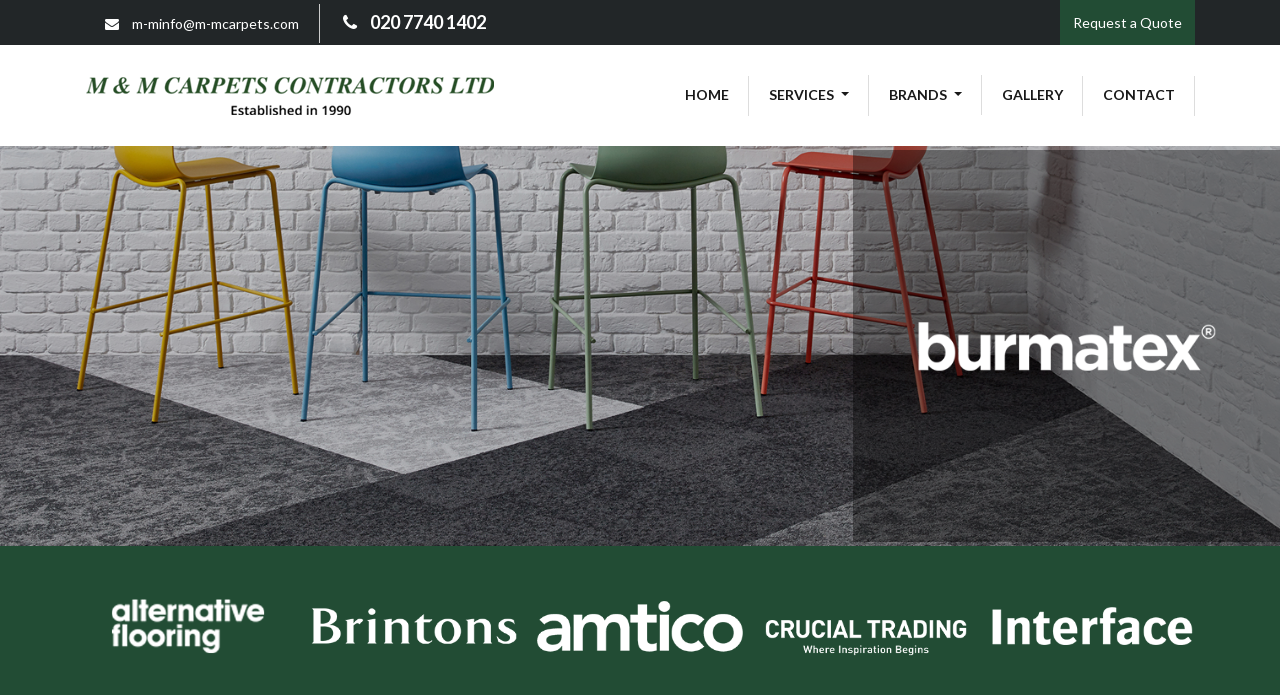

--- FILE ---
content_type: text/html; charset=UTF-8
request_url: https://www.m-mcarpets.com/burmatex-carpet
body_size: 8356
content:
<!DOCTYPE html>
<html lang="en-GB">
<head>
<meta charset="UTF-8">
<meta name="viewport" content="width=device-width, initial-scale=1.0">
<link rel="icon" href="https://www.m-mcarpets.com/public/uploads/1553070243777fav.ico" type="image/png">
<title>Burmatex Carpet Tiles London | M&M Carpets Contractors</title>
<meta name="description" content="Buy Burmatex Carpets tiles at affordable price, we are one of the leading suppliers and fitters of Burmatex carpet tiles in London. Call us on 02077401402." />
<meta name="robots" content="follow, index" />
<meta name="revisit-after" content="3 days" />
<meta property="og:locale" content="en_GB" />
<meta property="og:type" content="website" />
<meta property="og:image" content="https://www.m-mcarpets.com/public/uploads/metas/1559904647562Burmatex-Banner.jpg" />
<meta property="og:title" content="Burmatex Carpet Tiles London | M&M Carpets Contractors" />
<meta property="og:url" content="https://www.m-mcarpets.com/burmatex-carpet" />
<meta property="og:description" content="Buy Burmatex Carpets tiles at affordable price, we are one of the leading suppliers and fitters of Burmatex carpet tiles in London. Call us on 02077401402." />
<meta property="og:site_name" content="M&M Carpets Contractors Ltd" />
<meta name="author" content="admin" />
<link rel="canonical" href="https://www.m-mcarpets.com/burmatex-carpet" />

<!-- HTML5 shim and Respond.js for IE8 support of HTML5 elements and media queries -->
<!-- WARNING: Respond.js doesn't work if you view the page via file:// -->
<!--[if lt IE 9]>
<script src="https://oss.maxcdn.com/html5shiv/3.7.3/html5shiv.min.js"></script>
<script src="https://oss.maxcdn.com/respond/1.4.2/respond.min.js"></script>
<![endif]-->

 
 
<link rel="preconnect" href="https://fonts.gstatic.com">

<link rel="preload" href="https://fonts.googleapis.com/css?family=Lato:300,400,700,900|Montserrat:400,700,900&display=swap" as="style" onload="this.onload=null;this.rel='stylesheet'">
<noscript><link rel="stylesheet" href="https://fonts.googleapis.com/css?family=Lato:300,400,700,900|Montserrat:400,700,900&display=swap"></noscript>

<link rel="preload" href="https://stackpath.bootstrapcdn.com/font-awesome/4.7.0/css/font-awesome.min.css" as="style" crossorigin="anonymous" onload="this.onload=null;this.rel='stylesheet'">
<noscript><link rel="stylesheet" href="https://stackpath.bootstrapcdn.com/font-awesome/4.7.0/css/font-awesome.min.css" crossorigin="anonymous"></noscript>

<link rel="preload" href="https://www.m-mcarpets.com/public/design/css/bootstrap.min.css" as="style" onload="this.onload=null;this.rel='stylesheet'">
<noscript><link rel="stylesheet" href="https://www.m-mcarpets.com/public/design/css/bootstrap.min.css"></noscript>


<link href="https://www.m-mcarpets.com/public/design/css/owl.carousel.min.css" rel="stylesheet">
<link rel="preload" href="https://www.m-mcarpets.com/public/design/css/owl.carousel.min.css" as="style" onload="this.onload=null;this.rel='stylesheet'">

<link href="https://www.m-mcarpets.com/public/design/css/owl.theme.default.min.css" rel="stylesheet">
<link rel="preload" href="https://www.m-mcarpets.com/public/design/css/owl.theme.default.min.css" as="style" onload="this.onload=null;this.rel='stylesheet'">

<link href="https://www.m-mcarpets.com/public/design/css/animate.css" rel="stylesheet">
<link rel="preload" href="https://www.m-mcarpets.com/public/design/css/animate.css" as="style" onload="this.onload=null;this.rel='stylesheet'">

<link href="https://www.m-mcarpets.com/public/design/css/jquery.fancybox.min.css" rel="stylesheet">
<link rel="preload" href="https://www.m-mcarpets.com/public/design/css/jquery.fancybox.min.css" as="style" onload="this.onload=null;this.rel='stylesheet'">

<link href="https://www.m-mcarpets.com/public/design/css/slick.css" rel="stylesheet">
<link rel="preload" href="https://www.m-mcarpets.com/public/design/css/slick.css" as="style" onload="this.onload=null;this.rel='stylesheet'">

<link href="https://www.m-mcarpets.com/public/design/css/slick-theme.css?ver=654" rel="stylesheet">
<link rel="preload" href="https://www.m-mcarpets.com/public/design/css/slick-theme.css?ver=835" as="style" onload="this.onload=null;this.rel='stylesheet'">
  
<link href="https://www.m-mcarpets.com/public/design/css/style.css?ver=914" rel="stylesheet">
<link rel="preload" href="https://www.m-mcarpets.com/public/design/css/style.css?ver=827" as="style" onload="this.onload=null;this.rel='stylesheet'">

<link href="https://www.m-mcarpets.com/public/design/css/responsive.css?ver=749" rel="stylesheet">
<link rel="preload" href="https://www.m-mcarpets.com/public/design/css/responsive.css?ver=441" as="style" onload="this.onload=null;this.rel='stylesheet'">


<!-- Global site tag (gtag.js) - Google Analytics -->
<script async src="https://www.googletagmanager.com/gtag/js?id=UA-139517634-1"></script>
<script>
  window.dataLayer = window.dataLayer || [];
  function gtag(){dataLayer.push(arguments);}
  gtag('js', new Date());

  gtag('config', 'UA-139517634-1');
</script>

<script type="application/ld+json">
{
  "@context": "https://schema.org",
  "@type": "LocalBusiness",
  "name": "M & M Carpet Contractors",
  "image": "https://www.m-mcarpets.com/public/uploads/1553070175219logo.png",
  "@id": "https://www.m-mcarpets.com/",
  "url": "https://www.m-mcarpets.com/",
  "telephone": "02077401402",
  "priceRange": "Contact Us",
  "address": {
    "@type": "PostalAddress",
    "streetAddress": "Unit 2 Deptford Trading Estate Blackhorse Road London SE8 5HY",
    "addressLocality": "London",
    "postalCode": "SE8 5HY",
    "addressCountry": "GB"
  },
  "geo": {
    "@type": "GeoCoordinates",
    "latitude": 51.484291,
    "longitude": -0.039012
 },
  "aggregateRating": {
  "@type": "AggregateRating",
  "ratingValue": "3.0",
  "reviewCount": "2"
  },
  "openingHoursSpecification": {
    "@type": "OpeningHoursSpecification",
    "dayOfWeek": [
      "Monday",
      "Tuesday",
      "Wednesday",
      "Thursday",
      "Friday"
    ],
    "opens": "09:00",
    "closes": "17:00"
  } 
}
</script>

<!-- Google Tag Manager -->
<script>(function(w,d,s,l,i){w[l]=w[l]||[];w[l].push({'gtm.start':
new Date().getTime(),event:'gtm.js'});var f=d.getElementsByTagName(s)[0],
j=d.createElement(s),dl=l!='dataLayer'?'&l='+l:'';j.async=true;j.src=
'https://www.googletagmanager.com/gtm.js?id='+i+dl;f.parentNode.insertBefore(j,f);
})(window,document,'script','dataLayer','GTM-K77BZ7GQ');</script>
<!-- End Google Tag Manager -->


</head>
<body>
    
<!-- Google Tag Manager (noscript) -->
<noscript><iframe src="https://www.googletagmanager.com/ns.html?id=GTM-K77BZ7GQ"
height="0" width="0" style="display:none;visibility:hidden"></iframe></noscript>
<!-- End Google Tag Manager (noscript) -->

	<header>

	<div class="header-top">

		<div class="container">

			<div class="col-lg-12">

				<div class="row">

					<ul class="list-inline mr-auto ">
<li class="list-inline-item"><a href="mailto:m-minfo@m-mcarpets.com"><i class="fa fa-envelope"></i> m-minfo@m-mcarpets.com</a></li>
<li class="list-inline-item"><a href="tel:020 7740 1402 " class="phone"><i class="fa fa-phone"></i> 020 7740 1402 </a></li>
</ul>
<div class="my-2 my-lg-0 my-md-0 top-right-menu">
<a data-id="request-quate" href="https://www.m-mcarpets.com/contact" class="request-btn"> Request a Quote</a>
</div>

				</div>

			</div>

		</div>

	</div>

	<div class="header-bottom">

		<div class="container">

			<nav class="navbar navbar-expand-md ">

				

				

				<div class="my-2 my-lg-0 my-md-0 top-right-menu">

					<a href="https://www.m-mcarpets.com">
					    
					    <picture>
            				<source srcset="https://www.m-mcarpets.com/public/design/images/logo.webp" type="image/webp">
            				 <source srcset="https://www.m-mcarpets.com/public/uploads/1553070175219logo.png" type="image/png">
            			  <img src="https://www.m-mcarpets.com/public/uploads/1553070175219logo.png" alt="m-mcarpets contractors logo" class="img-fluid">
            			</picture>
            			
					    </a>

				</div>

				<button class="navbar-toggler" type="button" data-toggle="collapse" data-target="#navbarSupportedContent" aria-controls="navbarSupportedContent" aria-expanded="false" aria-label="Toggle navigation">

					<i class="fa fa-bars"></i>

				</button>

				<div class="collapse navbar-collapse" id="navbarSupportedContent">

					<ul class="navbar-nav ml-auto main-menu align-items-center" id="header_nav_custom">

						<li class="nav-item">

							<a class="nav-link" href="https://www.m-mcarpets.com">Home <span class="sr-only">(current)</span></a>

						</li>

						<li class="nav-item mega-dropdown dropdown simple-dropdown">

							<a class="nav-link dropdown-toggle" href="javascript:void(0)" data-toggle="dropdown">  Services </a>
						 <ul class="dropdown-menu">
						        <li><a href="https://www.m-mcarpets.com/carpet-fitting">Carpet Fitting</a></li>
								<li><a href="https://www.m-mcarpets.com/floor-fitters">Floor Fitting</a></li>
								<li><a href="https://www.m-mcarpets.com/timber-flooring-contractors">Timber Flooring Contracts</a></li>
								<li><a href="https://www.m-mcarpets.com/vinyl-fitters">Vinyl Fitting</a></li>
								<li><a href="https://www.m-mcarpets.com/vinyl-flooring">Vinyl Flooring</a></li>
								<li><a href="https://www.m-mcarpets.com/vinyl-timber-flooring">Vinyl Timber Flooring</a></li>
							</ul>

						</li>
						<li class="nav-item dropdown mega-dropdown"> 

							<a class="nav-link dropdown-toggle" href="https://www.m-mcarpets.com/brands" data-toggle="dropdown"> Brands </a>
							<ul class="dropdown-menu">
								<div class="row no-gutters">
<!--
									<div class="col-lg-3">
										<ul>
											<li class="nav-item"><a href="https://www.m-mcarpets.com/alternative-flooring" class="nav-link">Alternative Flooring</a></li>
										<li class="nav-item"><a href="https://www.m-mcarpets.com/amtico" class="nav-link">Amtico Flooring</a></li>
										<li class="nav-item"><a href="https://www.m-mcarpets.com/brintons" class="nav-link">Brintons Carpet</a></li>
										<li class="nav-item"><a href="https://www.m-mcarpets.com/crucial-trading" class="nav-link">Crucial Trading</a></li>
										<li class="nav-item"><a href="https://www.m-mcarpets.com/forbo-flooring" class="nav-link">Forbo Flooring</a></li>
										</ul>
									</div>
									<div class="col-lg-3">
										<ul>
											<li class="nav-item"><a href="https://www.m-mcarpets.com/interface" class="nav-link">Interface Carpet Tiles</a></li>
										<li class="nav-item"><a href="https://www.m-mcarpets.com/karndean-flooring" class="nav-link">Karndean Flooring</a></li>
										<li class="nav-item"><a href="https://www.m-mcarpets.com/milliken" class="nav-link">Milliken Carpet Tiles</a></li>
										<li class="nav-item"><a href="https://www.m-mcarpets.com/victoria-carpets" class="nav-link">Victoria Carpets</a></li>
										<li class="nav-item"><a href="https://www.m-mcarpets.com/westex" class="nav-link">Westex</a></li>
										</ul>
									</div>
									<div class="col-lg-6 pr-3">
										<img src="https://www.m-mcarpets.com/public/design/images/menu-banner.jpg" class="img-fluid">
									</div>
-->
                                    
									<div class="col-lg-2">
										<ul>
											<li class="nav-item"><a href="https://www.m-mcarpets.com/alternative-flooring" class="nav-link">Alternative Flooring</a></li>
										<li class="nav-item"><a href="https://www.m-mcarpets.com/amtico" class="nav-link">Amtico Flooring</a></li>
										<li class="nav-item"><a href="https://www.m-mcarpets.com/brintons" class="nav-link">Brintons Carpet</a></li>
										<li class="nav-item"><a href="https://www.m-mcarpets.com/crucial-trading" class="nav-link">Crucial Trading</a></li>
										<li class="nav-item"><a href="https://www.m-mcarpets.com/forbo-flooring" class="nav-link">Forbo Flooring</a></li>
										<li class="nav-item"><a href="https://www.m-mcarpets.com/balsan-carpets" class="nav-link">Balsan Carpets</a></li>
										<li class="nav-item"><a href="https://www.m-mcarpets.com/brockway-carpets" class="nav-link">Brockway Carpets</a></li>
										<li class="nav-item"><a href="https://www.m-mcarpets.com/burmatex-carpet" class="nav-link">Burmatex Carpet</a></li>
                                        <li class="nav-item"><a href="https://www.m-mcarpets.com/vorwerk-carpets" class="nav-link">Vorwerk Carpets</a></li>
                                         <li class="nav-item"><a href="https://www.m-mcarpets.com/telenzo-carpets" class="nav-link">Telenzo Carpets</a></li>
                                            
										</ul>
									</div>
									<div class="col-lg-2">
										<ul>
								        <li class="nav-item"><a href="https://www.m-mcarpets.com/interface" class="nav-link">Interface Carpet Tiles</a></li>
										<li class="nav-item"><a href="https://www.m-mcarpets.com/karndean-flooring" class="nav-link">Karndean Flooring</a></li>
										<li class="nav-item"><a href="https://www.m-mcarpets.com/milliken" class="nav-link">Milliken Carpet Tiles</a></li>
										<li class="nav-item"><a href="https://www.m-mcarpets.com/victoria-carpets" class="nav-link">Victoria Carpets</a></li>
										<li class="nav-item"><a href="https://www.m-mcarpets.com/westex" class="nav-link">Westex</a></li>
										<li class="nav-item"><a href="https://www.m-mcarpets.com/carpet-accessories-trims-flooring-profiles" class="nav-link">C.A.T. Flooring Profiles</a></li>
										<li class="nav-item"><a href="https://www.m-mcarpets.com/cavalier-carpets" class="nav-link">Cavalier Carpets</a></li>
										<li class="nav-item"><a href="https://www.m-mcarpets.com/cormar-carpets" class="nav-link">Cormar Carpets</a></li>
										<li class="nav-item"><a href="https://www.m-mcarpets.com/ulster-carpets" class="nav-link">Ulster Carpets</a></li>
										<li class="nav-item"><a href="https://www.m-mcarpets.com/best-wool-carpets" class="nav-link">Best Wool Carpets</a></li>
										</ul>
									</div>
									<div class="col-lg-2">
										<ul>
								        <li class="nav-item"><a href="https://www.m-mcarpets.com/fibre-flooring" class="nav-link">Fibre Flooring</a></li>
										<li class="nav-item"><a href="https://www.m-mcarpets.com/havwoods" class="nav-link">Havwoods</a></li>
										<li class="nav-item"><a href="https://www.m-mcarpets.com/itc-carpets" class="nav-link">ITC Carpets</a></li>
										<li class="nav-item"><a href="https://www.m-mcarpets.com/jacaranda-carpets" class="nav-link">Jacaranda Carpets</a></li>
										<li class="nav-item"><a href="https://www.m-mcarpets.com/kersaint-cobb" class="nav-link">Kersaint Cobb</a></li>
										<li class="nav-item"><a href="https://www.m-mcarpets.com/lano-carpets" class="nav-link">Lano Carpets</a></li>
										<li class="nav-item"><a href="https://www.m-mcarpets.com/moduleo-flooring" class="nav-link">Moduleo Flooring</a></li>
										<li class="nav-item"><a href="https://www.m-mcarpets.com/v4-wood-flooring" class="nav-link">V4 Wood Flooring</a></li>
										<li class="nav-item"><a href="https://www.m-mcarpets.com/modulyss-carpets" class="nav-link">Modulyss Carpets</a></li>
										</ul>
									</div>
									<div class="col-lg-6 pr-3 pt-2">
										
										<picture>
                        				<source srcset="https://www.m-mcarpets.com/public/design/images/menu-banner.webp" type="image/webp">
                        				 <source srcset="https://www.m-mcarpets.com/public/design/images/menu-banner.jpg" type="image/jpeg">
                        			  <img src="https://www.m-mcarpets.com/public/design/images/menu-banner.jpg" class="img-fluid" alt="m-mcarpets showroom">
                        			</picture>
									</div>
								</div>
							</ul>
						</li>
						<li class="nav-item">

							<a class="nav-link" href="https://www.m-mcarpets.com/gallery"> Gallery </a>

						</li>
						
						<li class="nav-item">

							<a class="nav-link" href="https://www.m-mcarpets.com/contact">Contact</a>

						</li>

					</ul>



				</div>



			</nav>



		</div>

	</div>

</header>      <!-- <section class="inner-banner">
        <img src="https://www.m-mcarpets.com/public/uploads/1559295519611burmatex-logo.png" alt="Burmatex Carpet" class="img-fluid">
  	    <div class="inner-banner-content">
      <div class="col-md-12">
      	<span class="inner-banner-title">Burmatex Carpet</span>
      </div>
    </div>
</section> -->


<section class="inner-banner default-banner" style="background:url('https://www.m-mcarpets.com/public/uploads/metas/1559904647562Burmatex-Banner.jpg');">
	
	<div class="inner-banner-content text-center">
		<div class="container-fluid">
			<div class="row justify-content-end">
				<div class="col-lg-4 p-0">
					<div class="inner-banner-logo">
												<img src="https://www.m-mcarpets.com/public/uploads/1559295519611burmatex-logo.png" alt="Burmatex Carpet" class="img-fluid">
											</div>
				</div>
			</div>
		</div>
	</div>
</section>
<section class="brand">
	<div class="container">  
		<div class="brand-logos">
			<ul class="brand-slider owl-carousel owl-theme">
				<li class="item">
					<div class="logo-each">

						<a href="https://www.m-mcarpets.com/alternative-flooring">
						    
						    <picture>
            				<source srcset="https://www.m-mcarpets.com/public/design/images/alternative-flooring.webp" type="image/webp">
            				 <source srcset="https://www.m-mcarpets.com/public/design/images/alternative-flooring.png" type="image/jpeg">
            			  <img src="https://www.m-mcarpets.com/public/design/images/alternative-flooring.png" alt="Client Logo">
            			</picture>
						</a>

					</div>
				</li>
				<li class="item">
					<div class="logo-each">
						<a href="https://www.m-mcarpets.com/brintons">
							
							<picture>
            				<source srcset="https://www.m-mcarpets.com/public/design/images/Brintons_logo.webp" type="image/webp">
            				 <source srcset="https://www.m-mcarpets.com/public/design/images/Brintons_logo.png" type="image/jpeg">
            			  <img src="https://www.m-mcarpets.com/public/design/images/Brintons_logo.png" alt="Brintons Logo">
            			</picture>
						</a>
					</div>
				</li>
				<li class="item">
					<div class="logo-each">
						<a href="https://www.m-mcarpets.com/amtico">
							
							<picture>
            				<source srcset="https://www.m-mcarpets.com/public/design/images/amtico-logo.webp" type="image/webp">
            				 <source srcset="https://www.m-mcarpets.com/public/design/images/amtico-logo.png" type="image/jpeg">
            			    <img src="https://www.m-mcarpets.com/public/design/images/amtico-logo.png" alt="Amtico Logo">
            			</picture>
						</a>
					</div>
				</li>
				
				<li class="item">
					<div class="logo-each">
						<a href="https://www.m-mcarpets.com/crucial-trading">
							
							<picture>
            				<source srcset="https://www.m-mcarpets.com/public/design/images/CT_LogoStrapline_Black.webp" type="image/webp">
            				 <source srcset="https://www.m-mcarpets.com/public/design/images/CT_LogoStrapline_Black.png" type="image/jpeg">
            			    <img src="https://www.m-mcarpets.com/public/design/images/CT_LogoStrapline_Black.png" alt="CT LogoStrapline Logo">
            			</picture>
						</a>
					</div>
				</li>
				<li class="item">
					<div class="logo-each">
						<a href="https://www.m-mcarpets.com/interface">
							
							<picture>
            				<source srcset="https://www.m-mcarpets.com/public/design/images/Interface.webp" type="image/webp">
            				 <source srcset="https://www.m-mcarpets.com/public/design/images/Interface.png" type="image/jpeg">
            			    <img src="https://www.m-mcarpets.com/public/design/images/Interface.png" alt="Interface Logo">
            			</picture>
						</a>
					</div>
				</li>
				<li class="item">
					<div class="logo-each">
						<a href="https://www.m-mcarpets.com/westex">
							
							<picture>
            				<source srcset="https://www.m-mcarpets.com/public/design/images/Westex.webp" type="image/webp">
            				 <source srcset="https://www.m-mcarpets.com/public/design/images/Westex.png" type="image/jpeg">
            			    <img src="https://www.m-mcarpets.com/public/design/images/Westex.png" alt="Westex Logo">
            			</picture>
						</a>
					</div>
				</li>
				<li class="item">
					<div class="logo-each">
						<a href="https://www.m-mcarpets.com/forbo-flooring">
						
							<picture>
            				<source srcset="https://www.m-mcarpets.com/public/design/images/frobo.webp" type="image/webp">
            				 <source srcset="https://www.m-mcarpets.com/public/design/images/frobo.png" type="image/jpeg">
            			    <img src="https://www.m-mcarpets.com/public/design/images/frobo.png" alt="frobo Logo">
            			</picture>
						</a>
					</div>
				</li>
				<li class="item">
					<div class="logo-each">
						<a href="https://www.m-mcarpets.com/victoria-carpets">
							
							<picture>
            				<source srcset="https://www.m-mcarpets.com/public/design/images/victoria.webp" type="image/webp">
            				 <source srcset="https://www.m-mcarpets.com/public/design/images/victoria.png" type="image/jpeg">
            			    <img src="https://www.m-mcarpets.com/public/design/images/victoria.png" alt="Victoria Carpets">
            			</picture>
						</a>
					</div>
				</li>
				<li class="item">
					<div class="logo-each">
				<a href="https://www.m-mcarpets.com/milliken">
						
					 <picture>
            				<source srcset="https://www.m-mcarpets.com/public/design/images/Milliken_Logo.webp" type="image/webp">
            				 <source srcset="https://www.m-mcarpets.com/public/design/images/Milliken_Logo.png" type="image/jpeg">
            			    <img src="https://www.m-mcarpets.com/public/design/images/Milliken_Logo.png" alt="Milliken Logo">
            			</picture>
				</a>
					</div>
				</li> 
				<li class="item">
					<div class="logo-each">
				<a href="https://www.m-mcarpets.com/karndean-flooring">
						
						<picture>
            				<source srcset="https://www.m-mcarpets.com/public/design/images/karndean.webp" type="image/webp">
            				 <source srcset="https://www.m-mcarpets.com/public/design/images/karndean.png" type="image/jpeg">
            			    <img src="https://www.m-mcarpets.com/public/design/images/karndean.png" alt="karndean Logo">
            			</picture>
				</a>
					</div>
				</li> 
				<li class="item">
					<div class="logo-each">
						<a href="https://www.m-mcarpets.com/balsan-carpets">
							
							<picture>
            				<source srcset="https://www.m-mcarpets.com/public/design/images/balsan-logo-light.webp" type="image/webp">
            				 <source srcset="https://www.m-mcarpets.com/public/design/images/balsan-logo-light.png" type="image/jpeg">
            			   <img src="https://www.m-mcarpets.com/public/design/images/balsan-logo-light.png" alt="Balsan Carpets">
            			</picture>
						</a>
					</div>
				</li> 
				<li class="item">
					<div class="logo-each">
						<a href="https://www.m-mcarpets.com/brockway-carpets">
							
							<picture>
            				<source srcset="https://www.m-mcarpets.com/public/design/images/brockway-logo-light.webp" type="image/webp">
            				 <source srcset="https://www.m-mcarpets.com/public/design/images/brockway-logo-light.png" type="image/jpeg">
            			   <img src="https://www.m-mcarpets.com/public/design/images/brockway-logo-light.png" alt="Brockway Carpets">
            			</picture>
            			
						</a>
					</div>
				</li> 
				<li class="item">
					<div class="logo-each">
						<a href="https://www.m-mcarpets.com/burmatex-carpet">
							
							<picture>
            				<source srcset="https://www.m-mcarpets.com/public/design/images/burmatex-logo-light.webp" type="image/webp">
            				 <source srcset="https://www.m-mcarpets.com/public/design/images/burmatex-logo-light.png" type="image/jpeg">
            			   <img src="https://www.m-mcarpets.com/public/design/images/burmatex-logo-light.png" alt="Burmatex Carpet">
            			</picture>
						</a>
					</div>
				</li>
				<li class="item">
					<div class="logo-each">
						<a href="https://www.m-mcarpets.com/carpet-accessories-trims-flooring-profiles">
							
							<picture>
            				<source srcset="https://www.m-mcarpets.com/public/design/images/cat-flooring-profiles-logo.webp" type="image/webp">
            				 <source srcset="https://www.m-mcarpets.com/public/design/images/cat-flooring-profiles-logo.png" type="image/jpeg">
            			   <img src="https://www.m-mcarpets.com/public/design/images/cat-flooring-profiles-logo.png" alt="Carpet Accessories Trims Flooring Profiles">
            			</picture>
						</a>
					</div>
				</li>
				<li class="item">
					<div class="logo-each">
						<a href="https://www.m-mcarpets.com/cavalier-carpets">
							
							<picture>
            				<source srcset="https://www.m-mcarpets.com/public/design/images/cavalier-carpets-logo-light.webp" type="image/webp">
            				 <source srcset="https://www.m-mcarpets.com/public/design/images/cavalier-carpets-logo-light.png" type="image/jpeg">
            			   <img src="https://www.m-mcarpets.com/public/design/images/cavalier-carpets-logo-light.png" alt="Cavalier Carpets">
            			</picture>
						</a>
					</div>
				</li>
				<li class="item">
					<div class="logo-each">
						<a href="https://www.m-mcarpets.com/cormar-carpets">
							
							<picture>
            				<source srcset="https://www.m-mcarpets.com/public/design/images/1559295209263cormar-carpets-logo.webp" type="image/webp">
            				 <source srcset="https://www.m-mcarpets.com/public/design/images/1559295209263cormar-carpets-logo.png" type="image/jpeg">
            			   <img src="https://www.m-mcarpets.com/public/design/images/1559295209263cormar-carpets-logo.png" alt="Cormar Carpets">
            			</picture>
						</a>
					</div>
				</li>
				<li class="item">
					<div class="logo-each">
						<a href="https://www.m-mcarpets.com/fibre-flooring">
							
							<picture>
            				<source srcset="https://www.m-mcarpets.com/public/design/images/1559291474430fibre-flooring-logo.webp" type="image/webp">
            				 <source srcset="https://www.m-mcarpets.com/public/design/images/1559291474430fibre-flooring-logo.png" type="image/jpeg">
            			   <img src="https://www.m-mcarpets.com/public/design/images/1559291474430fibre-flooring-logo.png" alt="Fibre Flooring">
            			</picture>
						</a>
					</div>
				</li>
				<li class="item">
					<div class="logo-each">
						<a href="https://www.m-mcarpets.com/havwoods">
							
							<picture>
            				<source srcset="https://www.m-mcarpets.com/public/design/images/1559291235194havwoods.webp" type="image/webp">
            				 <source srcset="https://www.m-mcarpets.com/public/design/images/1559291235194havwoods.png" type="image/jpeg">
            			   <img src="https://www.m-mcarpets.com/public/design/images/1559291235194havwoods.png" alt="Havwoods">
            			</picture>
						</a>
					</div>
				</li>
				<li class="item">
					<div class="logo-each">
						<a href="https://www.m-mcarpets.com/itc-carpets">
							
							<picture>
            				<source srcset="https://www.m-mcarpets.com/public/design/images/1559291090902itc-carpets-logo.webp" type="image/webp">
            				 <source srcset="https://www.m-mcarpets.com/public/design/images/1559291090902itc-carpets-logo.png" type="image/jpeg">
            			   <img src="https://www.m-mcarpets.com/public/design/images/1559291090902itc-carpets-logo.png" alt="Itc Carpets">
            			</picture>
						</a>
					</div>
				</li>
				<li class="item">
					<div class="logo-each">
						<a href="https://www.m-mcarpets.com/jacaranda-carpets">
							
							<picture>
            				<source srcset="https://www.m-mcarpets.com/public/design/images/jacaranda-logo.webp" type="image/webp">
            				 <source srcset="https://www.m-mcarpets.com/public/design/images/jacaranda-logo.png" type="image/jpeg">
            			   <img src="https://www.m-mcarpets.com/public/design/images/jacaranda-logo.png" alt="Jacaranda Carpets">
            			</picture>
						</a>
					</div>
				</li>
				<li class="item">
					<div class="logo-each">
						<a href="https://www.m-mcarpets.com/kersaint-cobb">
							
							<picture>
            				<source srcset="https://www.m-mcarpets.com/public/design/images/kersaint-cobb-logo-light.webp" type="image/webp">
            				 <source srcset="https://www.m-mcarpets.com/public/design/images/kersaint-cobb-logo-light.png" type="image/jpeg">
            			   <img src="https://www.m-mcarpets.com/public/design/images/kersaint-cobb-logo-light.png" alt="Kersaint Cobb">
            			</picture>
						</a>
					</div>
				</li>
				<li class="item">
					<div class="logo-each">
						<a href="https://www.m-mcarpets.com/lano-carpets">
							
							<picture>
            				<source srcset="https://www.m-mcarpets.com/public/design/images/lano-carpet-logo.webp" type="image/webp">
            				 <source srcset="https://www.m-mcarpets.com/public/design/images/lano-carpet-logo.png" type="image/jpeg">
            			   <img src="https://www.m-mcarpets.com/public/design/images/lano-carpet-logo.png" alt="Lano Carpets">
            			</picture>
						</a>
					</div>
				</li>
				<li class="item">
					<div class="logo-each">
						<a href="https://www.m-mcarpets.com/moduleo-flooring">
							
							<picture>
            				<source srcset="https://www.m-mcarpets.com/public/design/images/moduleo-logo.webp" type="image/webp">
            				 <source srcset="https://www.m-mcarpets.com/public/design/images/moduleo-logo.png" type="image/jpeg">
            			   <img src="https://www.m-mcarpets.com/public/design/images/moduleo-logo.png" alt="Moduleo Flooring">
            			</picture>
						</a>
					</div>
				</li>
				<li class="item">
					<div class="logo-each">
						<a href="https://www.m-mcarpets.com/v4-wood-flooring">
							
							<picture>
            				<source srcset="https://www.m-mcarpets.com/public/design/images/1559290166910v4-wood-flooring-logo.webp" type="image/webp">
            				 <source srcset="https://www.m-mcarpets.com/public/design/images/1559290166910v4-wood-flooring-logo.png" type="image/jpeg">
            			   <img src="https://www.m-mcarpets.com/public/design/images/1559290166910v4-wood-flooring-logo.png" alt="V4 Wood Flooring">
            			</picture>
						</a>
					</div>
				</li>
                <li class="item">
					<div class="logo-each">
						<a href="https://www.m-mcarpets.com/vorwerk-carpets">
							
							<picture>
            				<source srcset="https://www.m-mcarpets.com/public/design/images/vorwerk-white.webp" type="image/webp">
            				 <source srcset="https://www.m-mcarpets.com/public/design/images/vorwerk-white.png" type="image/jpeg">
            			   <img src="https://www.m-mcarpets.com/public/design/images/vorwerk-white.png" alt="Vorwerk Carpets">
            			</picture>
						</a>
					</div>
				</li>
               <li class="item">
					<div class="logo-each">
    				<a href="https://www.m-mcarpets.com/ulster-carpets">
                        
                        <picture>
            				<source srcset="https://www.m-mcarpets.com/public/design/images/ulster-logo.webp" type="image/webp">
            				 <source srcset="https://www.m-mcarpets.com/public/design/images/ulster-logo.png" type="image/jpeg">
            			   <img src="https://www.m-mcarpets.com/public/design/images/ulster-logo.png" alt="m-mcarpets client - Ulster">
            			</picture>
                   </a>
                   </div>
				</li>



				
			</ul>
		</div>
	</div>
</section>
<section class="inner-content ">
	<div class="container">
		<h1 class="inner-title">Burmatex Carpet</h1>

<p>Are you considering new carpet tiles? Then, Burmatex carpet is your best choice. In the early 1900s, J.F Burrows founded Burmatex. At first, they start on turning the existing mill into the sorting of rags. Lately, this became an avenue of creating the high-quality Burmatex carpet. Burmatex carpet is a quality made product to ensure it meets the highest quality and market demand. New ways and innovations are always made to improve the manufacturing quality of the Burmatex carpet.</p>

<p>You can choose a variety of Burmatex carpet in M&M Carpets. You can rest assure our Burmatex carpet is a high-quality product as it undergoes quality testing making it your top choice of carpet. Burmatex carpet passed the latest CEN and BSI standards. It means that Burmatex carpet is durable, colourfastness and antistatic.</p>

<h2>You can even choose from M&M Carpets biggest designs.</h2>

<p><em><u>Strands-</u></em> Do you want to make a statement? Burmatex carpet is right for you. Burmatex carpet can make/transform you dull office spaces into something more fun and good to the eyes with its striking lines. Burmatex carpet is the best use in airports, universities or public communal areas. </p>

<p><em><u>Tivoli-</u></em> Burmatex Tivoli carpet is a guarantee made of 100% solution dyed nylon which features a good and unique laying pattern from subtle stripes or solid colour. This product is just perfect for any commercial establishment and public areas.</p>

<p><em><u>4200 sidewalk carpet</u></em>- this Burmatex carpet is made from 15% nylon and 85% polypropylene. This carpet is a fine-ribbed fibre sheet carpet. With its fastest installation time and cheaper price making this carpet tiles the best choice if you’re tight on budget.</p>

<h2>Advantages of Using our Burmatex Carpet</h2>

<h2><em>Affordable</em></h2>

<p>With so many products available in the market it might hard for you to find an affordable carpet. M&M Carpets range of Burmatex comes with prices you can afford. Its affordable yet high-quality performance will give you a stunning and beautiful style in your office or home. </p>

<h2><em>Versatility</em></h2>

<p>Burmatex offers a wide range of unlimited selection of design that caters to your preference and business requirements. With this wide selection of designs, you are free to choose the design you want. With Burmatex carpet less maintenance is needed and you can save time in cleaning.  it provides protection from inhaling harmful dust particle.</p>

<h2><em>Durability </em></h2>

<p>Our M&M Carpets range of Burmatex last longer. its fire resistance characteristics, makes it a reliable choice. Another element of these carpets durability is that maintaining its colour. Burmatex carpet is fade resilience which ensures your carpet maintains its good colour. </p>

<p>Overall, M&M Carpets offer the Burmatex carpet that are passed our rigorous selection process to provide our customers with amazing quality and best prices</p>
		
	</div>
</section>



<section class="brand-call">
<div class="container">
    <div class="row ">
   
        <div class="col-md-12">
        <span>Contact us today to find out more about Burmatex Carpet range!</span>
<a class="theme-btn theme-btn2" data-id="request-quate" href="https://www.m-mcarpets.com/contact">Contact us for a quote</a>
        </div>
 
    </div>
    </div>
</section>


	

  
    <footer>
	<div class="container">
		<div class="footer-upper text-center">
			
				
			
			<div class="footer-follow">
			
				<h4>FOLLOW US</h4>
<ul class="list-inline">
<li class="list-inline-item"><a href="https://facebook.com/M-M-Carpet-Contractors-Ltd-1871142306449465/" target="_blank"><i class="fa fa-facebook"></i></a></li>
<li class="list-inline-item"><a href="https://twitter.com/m_mcarpetsltd" target="_blank"><i class="fa fa-twitter"></i></a></li>
</ul>
				
			</div>
			
			<div class="footer-menu">
				<ul class="list-inline">
				    <li class="list-inline-item"><a href="https://www.m-mcarpets.com/blog">Blog</a></li>
					<li class="list-inline-item"><a href="https://www.m-mcarpets.com/terms-of-use">Terms of Use</a></li>
					<li class="list-inline-item"><a href="https://www.m-mcarpets.com/privacy-policy">Privacy & Cookie Policy</a></li>
					<li class="list-inline-item"><a href="https://www.m-mcarpets.com/trading-terms">Trading Terms </a></li>
					<li class="list-inline-item"><a target="_blank" href="https://www.dubseo.co.uk/" target="blank">Powered by 
					<picture>
        				<source srcset="https://www.m-mcarpets.com/public/design/images/dubseo.webp" type="image/webp">
        				 <source srcset="https://www.m-mcarpets.com/public/design/images/dubseo.jpg" type="image/jpeg">
        			  <img src="https://www.m-mcarpets.com/public/design/images/dubseo.png" class="img-fluid" alt="dubseo logo">
        			</picture>
					</a></li>
				</ul>
			</div>
			
		</div>
	</div>
	<div class="footer-bottom">
		<div class="container">
			<p>© 2024. The content on this website is owned by us and our licensors. Do not copy any content (including images) without our consent.</p>
		</div>
	</div>
</footer>
<a href="#" id="back-to-top" title="Back to top" class="show">↑</a>
<!-- Google recaptcha Code Start -->

<!--<script src="https://www.google.com/recaptcha/api.js?onload=homesCallBack&render=explicit" async defer></script> -->
<!--<script type="text/javascript">-->

<!--      var recaptcha1;-->
<!--      var recaptcha2;-->

<!--      var homesCallBack = function() {-->
      

<!--    if($("#recaptcha1").length > 0 ){-->
<!--       recaptcha1 = grecaptcha.render('recaptcha1', {-->
        
<!--            'sitekey' : '6Lf-hZkUAAAAAOThv2q5VOQxVaaS19ntCyXkCVjD',        -->
<!--          	'theme' : 'light'-->
<!--          });-->
<!--    }-->


<!--    if( $("#recaptcha2").length > 0 ){-->
<!--       recaptcha2 = grecaptcha.render('recaptcha2', {-->
        
<!--            'sitekey' : '6Lf-hZkUAAAAAOThv2q5VOQxVaaS19ntCyXkCVjD', -->
<!--            'theme' : 'light'-->
<!--          });-->
<!--    }-->
<!--  };-->
<!--</script>-->
<script src="https://www.google.com/recaptcha/api.js?render=explicit" async></script>
<script type="text/javascript">

    var recaptcha1;
    var recaptcha2;
   var homesCallBack = function() {
 };

</script>

<script>
   (function() {
    if( window.innerWidth > 767 ) {
    
    setTimeout(function(){
    var head = document.getElementsByTagName('head')[0];
    var script = document.createElement('script');
    script.type = 'text/javascript';
    script.onload = function() {
  
      
    //Render the recaptcha1 on the element with ID "recaptch1"
	
   if($("#recaptcha1").length > 0 ){
       recaptcha1 = grecaptcha.render('recaptcha1', {
        
            'sitekey' : '6Lf-hZkUAAAAAOThv2q5VOQxVaaS19ntCyXkCVjD',        
          	'theme' : 'light'
          });
    }

    //Render the recaptcha2 on the element with ID "recaptcha2"
	
    if( $("#recaptcha2").length > 0 ){
       recaptcha2 = grecaptcha.render('recaptcha2', {
        
            'sitekey' : '6Lf-hZkUAAAAAOThv2q5VOQxVaaS19ntCyXkCVjD', 
            'theme' : 'light'
          });
    }
    
  
    }
    script.src = "https://www.google.com/recaptcha/api.js?onload=homesCallBack&render=explicit";
    head.appendChild(script);
 }, 5000);
        
}
})();
</script>


<script src="https://www.m-mcarpets.com/public/design/js/jquery-3.2.1.min.js"></script>

<script src="https://www.m-mcarpets.com/public/design/js/bootstrap.min.js"></script>

<script src="https://www.m-mcarpets.com/public/design/js/owl.carousel.min.js"></script>

<script src="https://www.m-mcarpets.com/public/design/js/jquery.fancybox.min.js"></script>


<script src="https://www.m-mcarpets.com/public/design/js/jquery.validate.js"></script>



    <!-- Revolution Slider Extensions -->

<script src="https://www.m-mcarpets.com/public/design/js/slick.js"></script>

   
 <script>
  var map = document.getElementById ('mymap'); 
    var maplistner = function (e) { 
        var frame = document.createElement ('iframe'); 
        frame.src = this.getAttribute ('data-src'); 
        map.appendChild (frame); 
        map.removeEventListener ("mouseover", maplistner); 
    }; 
    map.addEventListener ('mouseover', maplistner); 
</script>
  
<script type="text/javascript">
$('.client-slider').owlCarousel({
loop:true,
margin:20,
autoplay:true,
responsiveClass:true,
dots:true,
responsive:{
  0:{
	items:2,
	nav:false
  },
  600:{
	items:3,
	nav:false
  },
  1000:{
	items:5,
	nav:false,
	loop:true
  }
}
})

</script>
<script type="text/javascript">

$('.brand-slider').owlCarousel({

loop:true,

margin:20,

autoplay:true,

responsiveClass:true,

dots:false,

responsive:{

  0:{

  items:2,

  nav:false

  },

  600:{

  items:3,

  nav:false

  },

  1000:{

  items:5,

  nav:false,

  loop:true

  }

}

})



</script>
	<script data-require="jquery-cookie@1.3.1" data-semver="1.3.1" src="https://cdnjs.cloudflare.com/ajax/libs/jquery-cookie/1.3.1/jquery.cookie.js"></script>
<script>
        $(document).ready(function () {
    // Read the cookie and if it's defined scroll to id
    var scroll = $.cookie('scroll');
    if(scroll){
        scrollToID(scroll, 1000);
        $.removeCookie('scroll');
    }

    // Handle event onclick, setting the cookie when the href != #
    $('.top-right-menu a,.theme-btn2').click(function (e) {
        e.preventDefault();
        var id = $(this).data('id');
        var href = $(this).attr('href');
        if(href === '#'){
            scrollToID(id, 1000);
        }else{
            $.cookie('scroll', id);
            window.location.href = href;
        }
    });

    // scrollToID function
    function scrollToID(id, speed) {
        var offSet = 100;
        var obj = $('#' + id);
        if(obj.length){
          var offs = obj.offset();
          var targetOffset = offs.top - offSet;
          $('html,body').animate({ scrollTop: targetOffset }, speed);
        }
    }
});
        </script>
 

<script>

$(function () {

    var url = window.location;
    
    var home_url = "https://www.m-mcarpets.com";

    if( url == (home_url+'/')) {
    
    $('#header_nav_custom').find('li:first').addClass('active');  
        
    } else {

    $('#header_nav_custom a[href="' + url + '"]').parent('li').addClass('active');
        
    }
    

});

</script>
<script type="text/javascript">
    $('.fade').slick({
  dots: false,
  infinite: true,
  speed: 500,
  fade: true,
  autoplay:true,
  cssEase: 'linear'
});
</script>

    <script>
    if ($('#back-to-top').length) {
        var scrollTrigger = 100, // px
            backToTop = function () {
                var scrollTop = $(window).scrollTop();
                if (scrollTop > scrollTrigger) {
                    $('#back-to-top').addClass('show');
                } else {
                    $('#back-to-top').removeClass('show');
                }
            };
        backToTop();
        $(window).on('scroll', function () {
            backToTop();
        });
        $('#back-to-top').on('click', function (e) {
            e.preventDefault();
            $('html,body').animate({
                scrollTop: 0
            }, 700);
        });
    }
</script> 
<script>
        
    $('.dropdown a.dropdown-toggle').on('click', function() {
    if($(this).parent().hasClass('show'))
        location.assign($(this).attr('href'));
});
    </script> 
</body>
</html>






--- FILE ---
content_type: text/css
request_url: https://www.m-mcarpets.com/public/design/css/style.css?ver=827
body_size: 7897
content:
:hover {
    text-decoration: none!important
}

body {
    font-family: Lato,sans-serif;
    font-size: 14px
}

.header-top {
    background: #222628;
    height: 45px
}

.header-top ul {
    margin-bottom: 0
}

.header-top ul li a {
    color: #fff;
    font-size: 14px;
    padding: 9px 20px;
    display: inherit
}

.header-top ul li a i {
    margin-right: 10px
}

.header-top ul li:not(:last-child) {
    border-right: 1px solid #ccc;
    margin-right: 0
}

.header-top ul li:first-child {
    padding-left: 0
}

.header-top ul li a.phone {
    font-weight: 700;
    font-size: 18px
}

.request-btn {
    background: #224c34;
    display: inherit;
    color: #fff!important;
    padding: 12px 13px;
    text-align: center
}

.email-btn {
    background: #2e373e;
    display: inline-block;
    color: #fff!important;
    padding: 7px 20px;
    text-align: center;
    border-radius: 5px;
    margin-top: 10px
}

.email-btn:hover {
    background: #224c34
}

.mega-dropdown {
    position: static!important
}

.mega-dropdown .dropdown-menu {
    width: 100%;
    border-radius: 0;
    border: none;
    border-top: 3px solid #224c34;
    padding-bottom: 10px;
    margin: 0
}

.mega-dropdown .dropdown-menu ul {
    list-style: none;
    padding: 0;
    margin: 0
}

.mega-dropdown .dropdown-menu li a {
    border-bottom: 1px solid #eaeaea!important;
    font-weight: 400!important;
    padding: 10px 0
}

.mega-dropdown .dropdown-menu li:not(:last-child) {
    border: none!important
}

.mega-dropdown .dropdown-menu li {
    padding: 0 20px
}

#hero-wrapper {
    height: 100%;
    width: 100%;
    position: fixed
}

#hero-carousel,#hero-wrapper .carousel-wrapper {
    height: 100%;
    width: 100%;
    position: absolute
}

#hero-carousel img {
    left: 0;
    bottom: 0;
    min-width: 100%;
    min-height: 100%;
    max-width: none;
    width: auto;
    height: auto
}

#hero-carousel i {
    position: absolute;
    top: 50%
}

.carousel-fade .carousel-inner .item {
    opacity: 0;
    transition-property: opacity
}

.carousel-fade .carousel-inner .active {
    opacity: 1
}

.carousel-fade .carousel-inner .active.left,.carousel-fade .carousel-inner .active.right {
    left: 0;
    opacity: 0;
    z-index: 1
}

.carousel-fade .carousel-inner .next.left,.carousel-fade .carousel-inner .prev.right {
    opacity: 1
}

.carousel-fade .carousel-control {
    z-index: 2
}

.main-slider .slider {
    opacity: 1;
    position: relative;
    clear: both
}

.main-slider .carousel-item {
    height: 500px
}

.main-slider .slick-prev {
    left: 0!important
}

.slick-next:before,.slick-prev:before {
    color: #fff;
    font-size: 28px
}

.slick-prev:before {
    font-family: FontAwesome;
    content: "\f104"
}

.slick-next:before {
    font-family: FontAwesome;
    content: "\f105"
}

.main-slider .slick-next {
    right: 0!important
}

.main-slider .slick-arrow {
    z-index: 99;
    width: 50px;
    height: 50px;
    background: 0 0;
    top: 50%;
    transform: translateY(-50%);
    position: absolute
}

.main-slider img {
    width: 100%;
    height: 100%;
    object-fit: cover
}

.main-slider .carousel-item:first-child:after {
    content: "";
    background-color: rgba(0,0,0,.46)!important;
    position: absolute;
    left: 0;
    right: 0;
    top: 0;
    bottom: 0;
    z-index: 5
}

.main-slider .carousel-item. {
    position: relative;
    display: none;
    -webkit-transition: .6s ease-in-out left;
    -o-transition: .6s ease-in-out left;
    transition: .6s ease-in-out left
}

.main-slider .carousel-item .slider-content {
    z-index: 0;
    opacity: 0;
    -webkit-transition: opacity .5s;
    -o-transition: opacity .5s;
    transition: opacity .5s
}

.main-slider .carousel-item.active .slider-content {
    z-index: 100;
    opacity: 1;
    -webkit-transition: opacity .1s;
    -o-transition: opacity .1s;
    transition: opacity .1s
}

.main-slider .slider-content {
    top: 50%;
    left: 0;
    padding: 0;
    position: absolute;
    width: 100%;
    color: #fff;
    transform: translateY(-50%);
    z-index: 99
}

.main-slider .slider-content .banner-text-big {
    margin-top: 0;
    font-size: 36px;
    font-weight: 600;
    color: #fff;
    font-family: lato,sans-serif;
    line-height: 1.5;
    margin-bottom: 15px;
    display: block
}

.main-slider .slider-content p {
    color: #fff;
    margin-bottom: 5px;
    font-size: 36px;
    font-family: Lato,sans-serif;
    line-height: 1
}

.main-slider .slider-content .slide-para {
    padding-right: 30%
}

.main-slider .slider-content .banner-text-big.white {
    color: #fff
}

.main-slider .slider-content h3 {
    font-size: 36px;
    font-weight: 300;
    margin-top: 60px;
    text-transform: uppercase;
    text-align: center;
    color: #555;
    font-family: lato,sans-serif
}

.main-slider .slider-content .slick-active .animatedg {
    -webkit-animation: bounceIn 1s ease-in .3s both;
    animation: bounceIn 1s ease-in .3s both
}

.main-slider strong {
    color: #224c34
}

.main-slider .slider-btn:hover {
    background-color: #224c34;
    color: #fff;
    border: 2px solid #224c34
}

.main-slider .carousel-indicators {
    bottom: 30px
}

.main-slider .carousel-indicators li {
    width: 14px;
    height: 14px;
    border: 2px solid #fff;
    margin: 1px
}

.main-slider .carousel-control.left,.main-slider .carousel-control.right {
    opacity: 1;
    background-image: none;
    background-repeat: no-repeat;
    text-shadow: none;
    width: 0;
    -webkit-transition: all .3s;
    -o-transition: all .3s;
    transition: all .3s
}

.main-slider .carousel-control.right {
    -webkit-transform: translateX(500px);
    -ms-transform: translateX(500px);
    transform: translateX(500px)
}

.main-slider .carousel-control.left {
    -webkit-transform: translateX(-500px);
    -ms-transform: translateX(-500px);
    transform: translateX(-500px)
}

.main-slider:hover .carousel-control.left,.main-slider:hover .carousel-control.right {
    -webkit-transform: translateX(0);
    -ms-transform: translateX(0);
    transform: translateX(0);
    z-index: 100
}

.main-slider .carousel-control.left span {
    padding: 15px
}

.main-slider .carousel-control.right span {
    padding: 15px
}

.main-slider .carousel-control .fa-angle-left,.main-slider .carousel-control .fa-angle-right {
    position: absolute;
    top: 50%;
    z-index: 5;
    display: inline-block;
    transform: translateY(-50%)
}

.main-slider .carousel-control .fa-angle-left {
    left: 0
}

.main-slider .carousel-control .fa-angle-right {
    right: 0
}

.main-slider .carousel-control i {
    background: #00936a;
    color: #fff;
    line-height: 36px;
    font-size: 32px;
    padding: 15px 20px;
    -webkit-transition: all .5s ease;
    -o-transition: all .5s ease;
    transition: all .5s ease
}

.main-slider .carousel-control i:hover {
    background: #224c34
}

.main-slide .animated4 strong {
    color: #224c34
}

.banner-single.slick-active .animated2 {
    -webkit-animation: lightSpeedIn 1s ease-in .3s both;
    animation: lightSpeedIn 1s ease-in .3s both
}

.banner-single.slick-active .animated3 {
    -webkit-animation: bounceInLeft 1s ease-in-out .3s both;
    animation: bounceInLeft 1s ease-in-out .3s both
}

.banner-single.slick-active .animated4 {
    -webkit-animation: fadeIn 1.5s ease-in .4s both;
    animation: fadeIn 1.5s ease-in .4s both
}

.banner-single.slick-active .animated5 {
    -webkit-animation: fadeIn 1s ease-in-out .1s both;
    animation: fadeIn 1s ease-in-out .1s both
}

.banner-single.slick-active .animated6 {
    -webkit-animation: bounceIn 1s ease-in .3s both;
    animation: bounceIn 1s ease-in .3s both
}

.banner-single.slick-active .animated7 {
    -webkit-animation: bounceIn 1s ease-in .3s both;
    animation: bounceIn 1s ease-in .3s both
}

.banner-single.slick-active .animated8 {
    -webkit-animation: fadeInDown 1s ease-in .5s both;
    animation: fadeInDown 1s ease-in .5s both
}

.main-slider .carousel-inner .carousel-item {
    -webkit-transition-property: opacity;
    -o-transition-property: opacity;
    transition-property: opacity;
    transition: .5s ease
}

.main-slider .carousel-item {
    transition: .5s ease
}

.main-slider .carousel-inner .active.left,.main-slider .carousel-inner .active.right {
    opacity: 0
}

.main-slider .carousel-inner .next.left,.main-slider .carousel-inner .prev.right {
    opacity: 1
}

.main-slider .carousel-inner .active.left,.main-slider .carousel-inner .active.right,.main-slider .carousel-inner .next,.main-slider .carousel-inner .prev {
    left: 0;
    -webkit-transform: translate3d(0,0,0);
    transform: translate3d(0,0,0)
}

.cbiz-btn {
    background-color: #224c34;
    padding: 15px 40px;
    display: inline-block;
    color: #fff;
    font-size: 14px;
    text-transform: uppercase;
    border: 2px solid transparent;
    -webkit-transition: all .3s;
    -o-transition: all .3s;
    transition: all .3s
}

.cbiz-btn:hover {
    color: #fff
}

.cbiz-btn:focus {
    color: #fff;
    text-decoration: none
}

.cbiz-btn-border {
    display: inline-block;
    border: 2px solid #224c34;
    background: 0 0
}

.cbiz-btn-border:hover {
    background-color: #204c20
}

.header-bottom .main-menu li a {
    color: #191919;
    text-transform: uppercase;
    font-size: 14px;
    border-bottom: 2px solid rgba(128,201,181,0);
    padding-left: 0!important;
    padding-right: 0!important;
    font-weight: 600
}

.header-bottom .main-menu>li>a {
    padding: 15px 0
}

.header-bottom .main-menu>li {
    padding: 24px 20px;
    position: relative
}

.header-bottom .main-menu>li:not(:last-child):before {
    border-right: 1px solid #ddd;
    content: "";
    position: absolute;
    right: 0;
    height: 40px;
    top: 50%;
    transform: translateY(-50%)
}

.mega-dropdown a {
    position: relative
}

.mega-dropdown>a:before {
    border-right: 1px solid #ddd;
    content: "";
    position: absolute;
    right: -20px;
    height: 40px;
    top: 50%;
    transform: translateY(-50%)
}

.header-bottom .main-menu li a:hover,.header-bottom .main-menu li.active a {
    color: #000;
    border-bottom: 2px solid #224c34
}

.header-bottom .navbar {
    padding: 0;
    height: 101px
}

.section-title {
    font-size: 30px;
    font-family: Lato,sans-serif
}

.section-title span {
    color: #224c34
}

.about-content p {
    color: #3a3737;
    margin-bottom: 5px
}

.about-content {
    padding: 20px 0
}

.img-border {
    position: relative
}

.img-border:before {
    position: absolute;
    content: "";
    left: 5%;
    top: 5%;
    width: 90%;
    height: 90%;
    border: 20px solid rgba(255,255,255,.45)
}

.showroom {
    padding-top: 50px;
    background: #f1f1f1;
    position: relative
}

.showroom:before {
    content: '';
    position: absolute;
    top: 0;
    right: 0;
    bottom: 0;
    left: 0;
    background: url(../images/showroom-left.webp) 0 0 repeat;
    width: 51%
}

.showroom-left {
    color: #fff
}

.section-title-small {
    font-size: 24px;
    font-weight: 500;
    color: #3a3939;
    font-family: Lato,sans-serif
}

.section-title-small span {
    color: #224c34
}

.showroom-middle img {
    border: 10px solid rgba(255,255,255,.45)
}

.showroom-right ul {
    list-style: none;
    padding: 0
}

.showroom-right ul li {
    position: relative;
    color: #0b0b0b;
    padding-left: 20px;
    font-weight: 700;
    margin-bottom: 3px
}

.showroom-right ul li:before {
    content: "";
    position: absolute;
    width: 10px;
    height: 10px;
    border-radius: 50%;
    background: #007254;
    left: 0;
    top: 6px
}

.showroom-right p {
    color: #3d3c3c
}

.call-to-action {
    padding: 50px 0 50px;
    background: #2e373e
}

.call-to-action img {
    width: 100px;
    height: 100px;
    background: #fff;
    border-radius: 50%;
    padding: 10px
}

.call-to-action p {
    color: #fff;
    font-size: 18px;
    margin-top: 10px
}

.call-to-action .call-to,.call-to-action .call-to a {
    color: #fff;
    font-family: Lato,sans-serif;
    font-weight: 700;
    font-size: 30px;
    border-bottom: 1px solid #b7b7b7;
    padding-bottom: 10px
}

.gallery-single {
    position: relative
}

.gallery-single .port-icon {
    position: absolute;
    opacity: 0;
    visibility: hidden;
    left: 0;
    top: 50%;
    transform: translateY(0);
    right: 0;
    margin: auto;
    text-align: center;
    background: #224c34;
    width: 50px;
    height: 50px;
    border-radius: 4px;
    padding: 10px;
    transition: .3s ease-in-out
}

.gallery-single:hover .port-icon {
    opacity: 1;
    visibility: visible;
    transition: .3s ease-in-out;
    transform: translateY(-50%)
}

.gallery-single:hover img {
    transform: scale(1.2)
}

.gallery-single {
    overflow: hidden;
    height: 340px
}

.gallery-single a {
    display: inherit;
    height: 100%
}

.gallery-single img {
    width: 100%;
    transition: .4s ease;
    object-fit: cover;
    height: 100%
}

.mb-20 {
    margin-bottom: 20px
}

.theme-btn {
    background-color: #224c34;
    padding: 16px 40px;
    display: inline-block;
    color: #fff;
    font-size: 14px;
    text-transform: uppercase;
    border: 2px solid transparent;
    -webkit-transition: all .3s;
    -o-transition: all .3s;
    transition: all .3s;
    cursor: pointer
}

.theme-btn:hover {
    background-color: transparent;
    color: #224c34;
    border: 2px solid #224c34
}

.contact_form .theme-btn,.gallery .theme-btn {
    background-color: #fff;
    padding: 16px 40px;
    display: inline-block;
    color: #224c34;
    font-size: 14px;
    text-transform: uppercase;
    border: 2px solid transparent;
    -webkit-transition: all .3s;
    -o-transition: all .3s;
    transition: all .3s;
    cursor: pointer;
    margin-top: 60px
}

.contact_form .theme-btn {
    margin-top: 0
}

.contact_form .theme-btn:hover,.gallery .theme-btn:hover {
    background-color: #fff;
    color: #224c34;
    border: 2px solid #fff
}

.gallery {
    background: #224c34!important
}

.home-contact-inner {
    background: #f1f1f1;
    margin-bottom: 30px
}

.home-contact-form {
    padding: 20px
}

.home-contact-form .input-group-text {
    background: #fff;
    padding-right: 0;
    color: #8c8c8c;
    border-radius: 0
}

.home-contact-form .input-group-text i {
    border-right: 1px solid #ccc;
    padding-right: .75rem
}

.home-contact-form .input-group .form-control {
    border-left: none;
    height: 45px
}

.home-contact-form .form-control {
    color: #8c8c8c;
    border-radius: 0
}

.home-contact-right-upper {
    background: #224c34!important;
    color: #fff;
    padding: 20px 0
}

.home-contact-right-upper .media-body p {
    margin-bottom: 0;
    color: #fff
}

.home-contact-right-upper .media-body p a {
    color: #fff
}

.home-contact-right-upper .media {
    margin-bottom: 25px
}

.home-contact-right-upper .section-title-small {
    color: #fff
}

.showroom-left .section-title-small {
    color: #fff
}

.home-contact-right-upper .media i {
    color: #fff;
    font-size: 20px;
    margin-top: 2px
}

.client-logos {
    border-top: 1px solid #ccc
}

.our-client .logo-each {
    padding: 3px 10px;
    border-right: 1px solid #ccc!important;
    vertical-align: middle;
    align-items: center;
    display: flex;
    height: 100px
}

.our-client ul .owl-item.active:not(last-child) .logo-each {
    border: none
}

.client-slider {
    margin: 0;
    list-style: none;
    padding: 0
}

footer {
    background: url(../images/footer-bg.webp) no-repeat;
    background-size: cover;
    padding: 20px 0 0;
    position: relative
}

.footer-social {
    margin-top: 20px
}

.footer-social li {
    border: 1px solid #fff;
    padding: 0
}

.footer-social li span {
    padding: 5px 10px
}

.footer-social li a {
    color: #fff
}

.footer-social li.facebook i {
    background: #3f5494
}

.footer-social li i {
    padding: 10px 14px;
    width: 45px
}

.footer-social li.twitter i {
    background: #00a7e5
}

.footer-social li.linkedin i {
    background: #005b89
}

.footer-social li.google-plus i {
    background: #db2b36
}

.footer-social li.envelope i {
    background: #828383
}

.footer-follow li a {
    color: #fff;
    width: 40px;
    height: 40px;
    border-radius: 50%;
    border: 2px solid #fff;
    display: inline-block;
    line-height: 40px
}

.footer-follow h4 {
    color: #fff
}

.footer-menu ul li {
    border-right: 1px solid #fff
}

.footer-menu ul li:last-child {
    border: none
}

.footer-menu ul li a {
    color: #fff;
    padding: 0 10px
}

.footer-menu ul li a img {
    margin-left: 10px
}

.footer-bottom {
    padding: 10px 0;
    color: #fff;
    border-top: 1px solid #a2a4a2;
    text-align: center
}

.footer-bottom p {
    margin: 0
}

.owl-carousel .owl-stage-outer {
    position: relative;
    overflow: hidden;
    -webkit-transform: translate3d(0,0,0);
    max-width: 99.5%;
    margin: 0 auto
}

.hidden-thumbnail {
    display: none
}

.client-slider .owl-stage-outer {
    border-bottom: 1px solid #ccc
}

.owl-theme .owl-dots .owl-dot {
    background: 0 0;
    border: none;
    padding: 0
}

.owl-theme .owl-dots .owl-dot.active span {
    background: #254d25
}

.owl-theme .owl-dots .owl-dot span {
    background: #cccecc;
    margin: 5px 5px
}

.owl-theme .owl-dots {
    margin-top: 55px!important
}

.gallery .section-title-small {
    margin-bottom: 60px;
    color: #fff
}

.gallery .section-title-small span {
    color: #fff
}

.our-client {
    margin-bottom: 40px;
    margin-top: 40px
}

.inner-banner {
    position: relative;
    height: 400px;
    background-size: cover!important;
    display: flex;
    justify-content: center;
    align-items: center;
    padding: 80px 0
}

.gallery-banner {
    background-position-y: -100px!important
}

.inner-banner:before {
    background-color: #000!important;
    opacity: .23!important;
    position: absolute;
    left: 0;
    top: 0;
    width: 100%;
    height: 100%;
    content: ""
}

.main-slider .banner-single:after {
    content: "";
    background-color: rgba(17,25,61,.5);
    position: absolute;
    left: 0;
    right: 0;
    top: 0;
    bottom: 0;
    z-index: 5;
    width: 100%;
    height: 100%
}

.inner-banner-content {
    position: relative;
    z-index: 99;
    width: 100%
}

.inner-banner-text-big {
    text-transform: uppercase;
    margin-top: 0;
    font-size: 40px;
    font-weight: 600;
    color: #fff;
    font-family: lato,sans-serif;
    line-height: 1.5;
    margin-bottom: 5px;
    display: block
}

.inner-banner-text-small {
    margin-top: 0;
    font-size: 16px;
    font-weight: 500;
    color: #fff;
    font-family: lato,sans-serif;
    line-height: 1.5;
    margin-bottom: 5px;
    display: block
}

.contact {
    padding: 40px 0;
    background: #2e373e
}

.contact-title {
    font-size: 24px;
    font-family: Lato,sans-serif;
    position: relative;
    padding-bottom: 15px;
    margin-bottom: 30px;
    font-weight: 700;
    color: #fff
}

.contact-title:after,.contact-title:before {
    content: "";
    left: 0;
    position: absolute
}

.contact-title:after {
    width: 55px;
    height: 1px;
    background: #fff;
    bottom: 5px
}

.contact-title:before {
    width: 75px;
    height: 1px;
    background: #fff;
    bottom: 0
}

.contact .media-body p {
    margin-bottom: 0;
    color: #fff;
    font-size: 16px
}

.contact .media-body p a {
    color: #fff
}

.contact .media-body p b {
    color: #fff
}

.contact .media {
    margin-bottom: 15px
}

.contact .media i {
    color: #fff;
    font-size: 20px
}

.contact_form .form-control {
    border-radius: 0
}

.contact-top {
    z-index: 9;
    position: relative;
    color: #fff
}

.section-padding {
    padding: 40px 0
}

.team-single .team-name {
    font-size: 22px;
    display: block;
    font-weight: 700;
    color: #224c34
}

.our-team {
    background: #f3f3f3
}

.team-single .team-content {
    padding: 20px;
    background: #fff;
    text-align: center;
    border-top: 4px solid #224c34
}

.team-single:hover {
    box-shadow: 0 3px 6px 1px rgba(158,158,158,.32);
    transition: .5s ease
}

.team-single {
    transition: .5s ease
}

.team-single .team-position {
    display: block;
    font-size: 19px;
    font-style: italic
}

.inner-call-to {
    padding: 40px 0;
    background: #2e373e!important;
    position: relative;
    background-size: cover
}

.inner-call-to:after {
    content: "";
    position: absolute;
    left: 0;
    right: 0;
    top: 0;
    bottom: 0;
    z-index: 5;
    width: 100%;
    height: 100%
}

.inner-call-to-content {
    position: relative;
    z-index: 9;
    color: #fff
}

.inner-call-to-content h2 {
    font-size: 30px
}

.inner-call-to h3 a {
    color: #fff
}

.inner-call-to h4 {
    font-size: 20px
}

.inner-call-to-content p {
    font-size: 16px
}

.inner-call-to-content .theme-btn:hover {
    color: #224c34;
    background: #fff
}

.inner-call-to-content ul {
    list-style: none;
    padding: 0
}

.carpet-fitting {
    padding: 40px 0
}

.carpet-fitting-single-content {
    padding-left: 15px;
    padding-top: 8px;
    padding-right: 15px;
    display: inline-block
}

.carpet-fitting-single-content p {
    margin-bottom: 7px
}

.carpet-fitting-single-content ul {
    list-style: none;
    padding: 0;
    margin: 0
}

.carpet-fitting-single-content ul li {
    display: inline-block;
    width: 49%;
    margin-bottom: 6px;
    padding-left: 20px;
    position: relative;
    float: left
}

.carpet-fitting-single {
    background: #f3f3f3
}

.carpet-fitting-single-content ul li:before {
    content: "\f046";
    font: normal normal normal 14px/1 FontAwesome;
    position: absolute;
    left: 0;
    top: 5px;
    color: #224c34
}

.carpet-fitting-single img {
    border-right: 3px solid #224c34;
    background: #fff
}

.mt-40 {
    margin-top: 40px
}

.err-error,.errorClass {
    border-bottom: 2px solid red
}

.gallery-banner .inner-banner-content {
    margin-top: 160px
}

.has-error .form-control {
    border-bottom: 2px solid red
}

.main-slider .slick-slide {
    height: 500px
}

.main-slider .slick-slide .image {
    height: 100%
}

.gallery .custom-container {
    width: 100%;
    padding-top: 60px;
    padding-bottom: 60px;
    padding-left: 60px;
    padding-right: 60px
}

.thakyou {
    padding: 60px 0
}

header {
    box-shadow: 2px 2px 2px #ccc9
}

.inner-call-to-content h1 {
    font-size: 36px
}

#back-to-top {
    position: fixed;
    bottom: 20px;
    right: 20px;
    z-index: 9999;
    width: 32px;
    height: 32px;
    text-align: center;
    line-height: 30px;
    background: #67645f;
    color: #fff;
    cursor: pointer;
    border: 0;
    border-radius: 2px;
    text-decoration: none;
    transition: opacity .2s ease-out;
    opacity: 0;
    border: 1px solid #463b2a
}

#back-to-top.show {
    opacity: 1
}

.list-view li {
    list-style: none;
    padding-left: 30px;
    font-size: 16px;
    line-height: 1.5;
    margin-bottom: 8px;
    padding-bottom: 10px;
    position: relative
}

.list-view li:before {
    content: "\f046";
    display: inline-block;
    font: normal normal normal 24px/1 FontAwesome;
    font-size: 26px;
    text-rendering: auto;
    -webkit-font-smoothing: antialiased;
    -moz-osx-font-smoothing: grayscale;
    position: absolute;
    top: 4px;
    left: 0;
    color: #224c34
}

.terms h1 {
    text-align: center;
    margin-bottom: 30px
}

.top-p {
    font-size: 15px
}

.list-view li {
    padding-left: 42px;
    padding-bottom: 20px
}

.special-p {
    background: #224c34;
    color: #fff;
    text-align: center;
    padding: 10px 0;
    font-size: 18px
}

.inner-banner-logo {
    padding: 132px 50px;
    background: rgba(0,0,0,.38)
}

.inner-banner-logo p span {
    font-size: 40px;
    color: #fff;
    font-weight: 700
}

.default-banner {
    padding: 0
}

.inner-content {
    padding: 50px 0
}

.inner-content h1 {
    font-size: 34px;
    padding-bottom: 10px;
    margin-bottom: 15px
}

.inner-content h2 {
    font-size: 21px;
    font-family: Lato,sans-serif;
    color: #224c34;
    margin-top: 20px
}

.inner-content h4,.inner-content h5 {
    font-size: 18px;
    font-family: Lato,sans-serif;
    color: #224c34
}

.inner-content p {
    color: #424242;
    margin-bottom: 10px;
    font-size: 16px
}

.inner-content p a {
    color: #3cb8b5
}

.inner-title {
    color: #3cb8b5;
    border-bottom: 2px solid #eaeaea
}

.inner-content ul li {
    background: url(../images/list-icon.png) no-repeat;
    list-style: none;
    padding-left: 25px;
    background-size: initial;
    margin-bottom: 10px;
    padding-bottom: 5px;
    color: #424242;
    font-size: 16px
}

.inner-content ul {
    margin: 0;
    padding: 0
}

.shop-btn {
    font-weight: 700;
    color: #3cb8b5
}

.shop-btn:hover {
    color: #3cb8b5
}

.brand {
    background: #224c34;
    padding: 30px 0
}

.brand-slider {
    list-style: none;
    margin: 0;
    padding: 0
}

.readmore-btn {
    background: #224c34;
    color: #fff;
    border-radius: 30px;
    padding: 3px 25px
}

.readmore-btn:hover {
    color: #fff
}

.services {
    padding: 50px 0
}

.service-single {
    border: none;
    transition: .5s ease;
    margin-bottom: 30px
}

.service-single:hover img {
    transform: scale(1.1);
    transition: .3s ease-in
}

.service-single img {
    overflow: hidden;
    transition: .3s ease-out
}

.service-single .card-title {
    font-size: 18px;
    color: #000
}

.service-single .card-title a {
    color: inherit
}

.service-single .card-text {
    color: #949494
}

.service-single:hover {
    box-shadow: 0 6px 6px 2px rgba(177,177,177,.23);
    transition: .5s ease
}

.service-single .service-img {
    overflow: hidden;
    border-radius: 10px
}

.service-top {
    margin-bottom: 50px
}

.service-top .service-title {
    color: #171f30;
    font-size: 34px;
    font-weight: 600
}

.service-top p {
    color: #8d8d8d;
    margin-bottom: 0
}

.brand-slider .owl-stage-outer {
    width: 100%;
    max-width: 100%
}

.call-us-btn {
    background: url(../images/Service-content-1920-44-1920x944.jpg);
    padding: 30px 25px;
    color: #fff!important;
    margin: 15px 0!important;
    display: flex;
    justify-content: space-between;
    align-items: center;
    background-size: cover;
    position: relative;
    overflow: hidden
}

.call-us-btn:before {
    content: "";
    position: absolute;
    width: 33%;
    height: 100%;
    background: rgba(34,76,52,.82);
    left: -47px;
    transform: skew(40deg)
}

.call-us-btn span {
    font-size: 32px;
    z-index: 9
}

.call-us-btn a {
    background: #224c34;
    padding: 10px 20px;
    border-radius: 3px;
    font-weight: 600;
    font-size: 20px;
    color: #fff!important;
    z-index: 99
}

.our-brands {
    background: #f3f3f3;
    padding: 35px 0
}

.inner-content .brands-title,.our-brands .brands-title {
    font-size: 35px;
    color: #3cb8b5;
    margin-bottom: 50px;
    font-weight: 600;
    position: relative;
    padding-bottom: 8px
}

.inner-content .brands-title:before,.our-brands .brands-title:before {
    content: "";
    width: 80px;
    height: 2px;
    background: #222628;
    left: 0;
    right: 0;
    margin: auto;
    bottom: 0;
    position: absolute
}

.inner-content .brands-title:after,.our-brands .brands-title:after {
    content: "";
    width: 50px;
    height: 2px;
    background: #3cb8b5;
    left: 0;
    right: 0;
    margin: auto;
    bottom: -5px;
    position: absolute
}

.our-brand-single {
    background: #fff;
    padding: 15px;
    display: inherit;
    border-radius: 5px;
    transition: .4s ease-in;
    margin-bottom: 20px
}

.our-brand-single:hover {
    box-shadow: 0 4px 5px 1px rgba(144,144,144,.22);
    transform: translateY(-10px);
    transition: .3s ease-out
}

.banner-img {
    width: 100%
}

.brand-call {
    text-align: center;
    margin-bottom: 50px;
    padding: 40px 0;
    background: #f3f3f3;
    display: flex;
    justify-content: space-between
}

.brand-call h3,.brand-call span {
    color: #224c34;
    font-weight: 700;
    float: left;
    margin-top: 10px;
    font-size: 1.73rem;
    text-align: left
}

.brand-call a {
    float: right
}

.latest-blog-area {
    position: relative;
    display: block;
    background: #fff;
    border-bottom: 2px solid #f5f5f5;
    padding-top: 120px;
    padding-bottom: 75px
}

.single-blog-post {
    position: relative;
    display: block;
    margin-bottom: 40px
}

.single-blog-post.mxwidth {
    max-width: 370px;
    margin: 0 auto 40px;
    background: #fff;
    box-shadow: 0 0 10px 1px rgba(175,175,175,.29)
}

.single-blog-post .img-holder {
    position: relative;
    display: block;
    overflow: hidden;
    border-radius: 7px;
    transition: all .5s ease-in-out .6s
}

.single-blog-post .img-holder::before {
    background: rgba(60,184,181,.8);
    top: 0;
    left: 0;
    bottom: 0;
    right: 0;
    content: "";
    position: absolute;
    transition: all .9s ease;
    transform-style: preserve-3d;
    transform: perspective(1200px) rotateX(-90deg) translateZ(0);
    z-index: 3;
    opacity: 0
}

.single-blog-post:hover .img-holder::before {
    transform: perspective(1200px) rotateX(0) translateZ(0);
    opacity: 1
}

.single-blog-post .img-holder img {
    transition: all .5s ease-in-out .6s;
    width: 100%
}

.single-blog-post:hover .img-holder img {
    transform: scale(1.2,1.2)
}

.single-blog-post .post-date {
    position: absolute;
    bottom: 0;
    left: 20px;
    width: 125px;
    height: 40px;
    text-align: center;
    background: #224c34;
    border-radius: 7px 7px 0 0;
    z-index: 3;
    transition: all .5s ease-in-out .5s
}

.single-blog-post:hover .post-date {
    left: 122px
}

.single-blog-post .post-date h6 {
    color: #fff;
    font-size: 12px;
    line-height: 40px;
    font-weight: 500;
    text-transform: capitalize
}

.single-blog-post .text-holder {
    position: relative;
    display: block;
    padding-top: 21px;
    padding: 13px 14px
}

.single-blog-post .text-holder .blog-title {
    position: relative;
    display: block;
    font-size: 18px;
    line-height: 30px;
    font-weight: 600;
    margin-bottom: 10px
}

.single-blog-post .text-holder .blog-title a {
    color: #1a1e32;
    transition: all .5s ease
}

.single-blog-post:hover .text-holder .blog-title a {
    color: #224c34
}

.inner-content h3 {
    font-size: 22px
}

.single-blog-post .meta-box {
    position: relative;
    display: block;
    overflow: hidden
}

.single-blog-post .meta-box .meta-info {
    position: relative;
    display: block;
    overflow: hidden
}

.single-blog-post .meta-box .meta-info li {
    position: relative;
    display: inline-block;
    float: left;
    line-height: 20px;
    padding-right: 25px;
    color: #3cb8b5;
    font-size: 14px;
    font-weight: 700;
    padding-left: 0;
    background: 0 0
}

.single-blog-post .meta-box .meta-info li:last-child {
    padding-right: 0
}

.single-blog-post .meta-box .meta-info li a {
    color: #3cb8b5;
    font-size: 14px;
    font-weight: 500;
    text-transform: capitalize;
    transition: all .5s ease
}

.single-blog-post .meta-box .meta-info li a:hover {
    color: #224c34
}

.brand-area {
    position: relative;
    display: block;
    padding-top: 120px;
    padding-bottom: 90px
}

.single-brand-item {
    position: relative;
    display: block;
    max-width: 270px;
    width: 100%;
    text-align: center;
    margin: 0 auto 30px;
    border: 1px solid #f0eef9;
    transition: all .7s ease
}

.single-brand-item:hover {
    -webkit-box-shadow: 0 2px 10px 3px #f0eef9;
    box-shadow: 0 2px 10px 3px #f0eef9
}

.single-brand-item a {
    display: block
}

.single-brand-item a img {
    width: auto
}

.paginate-pagination {
    text-align: center
}

.paginate-pagination {
    position: relative;
    display: block
}

.paginate-pagination li {
    display: inline-block;
    margin: 0 3px;
    padding-left: 0!important;
    background: 0 0!important
}

.paginate-pagination li a {
    position: relative;
    display: block;
    border-radius: 50%;
    background: #f5f5f5;
    border: 2px solid #f5f5f5;
    color: #91939d;
    font-size: 16px;
    font-weight: 600;
    height: 60px;
    width: 60px;
    transition: all .5s ease 0s;
    font-family: Poppins,sans-serif;
    line-height: 60px
}

.paginate-pagination li a i {
    position: relative;
    top: 1px;
    color: #868298;
    font-size: 20px
}

.paginate-pagination li:hover a i {
    color: #fff
}

.paginate-pagination li a.active,.paginate-pagination li a:hover {
    color: #fff;
    background: #224c34;
    border: 2px solid #224c34
}

#blog-area.blog-single-area {
    padding-bottom: 120px
}

.blog-single-area .blog-post {
    position: relative;
    display: block
}

.blog-single-area .single-blog-post {
    margin-bottom: 20px
}

.blog-single-area .single-blog-post .img-holder::before {
    display: none
}

.blog-single-area .single-blog-post .img-holder img {
    transform: none
}

.blog-single-area .single-blog-post .text-holder {
    padding: 24px 0 0
}

.blog-single-area .single-blog-post .text-holder .meta-box {
    display: block
}

.blog-single-area .single-blog-post .text-holder .meta-box .meta-info li a:hover {
    color: #1fc6c7
}

.blog-single-area .single-blog-post .text-holder .blog-title {
    color: #1a1e32;
    font-size: 30px;
    line-height: 40px;
    margin-bottom: 10px
}

.blog-single-area .single-blog-post .text-holder .blog-title:hover {
    color: none
}

.blog-single-area .single-blog-post .text-holder .text {
    margin-top: 17px
}

.blog-single-area .single-blog-post .text-holder p.mar-bottom {
    margin-bottom: 16px
}

.blog-single-area .tag-box {
    position: relative;
    display: block;
    overflow: hidden;
    padding-top: 40px;
    padding-bottom: 40px;
    border-top: 2px solid #f5f5f5;
    margin-top: 40px
}

.blog-single-area .tag-box .tag {
    position: relative;
    display: block;
    line-height: 30px
}

.blog-single-area .tag-box .tag p {
    color: #1fc6c7;
    font-size: 16px;
    font-weight: 500;
    line-height: 28px;
    margin: 0 0
}

.blog-single-area .tag-box .tag p span {
    position: relative;
    display: inline-block;
    padding-right: 6px;
    color: #1a1e32;
    font-size: 20px;
    font-weight: 600;
    text-transform: capitalize
}

.blog-single-area .tag-box .right {
    position: relative;
    display: block
}

.blog-single-area .tag-box .right .sociallinks-style-one li a i {
    color: #1fc6c7
}

.blog-single-area .tag-box .right .sociallinks-style-one li {
    line-height: 30px;
    background: 0 0;
    display: inline-block
}

.blog-single-area .tag-box .right .sociallinks-style-one li a:hover i {
    color: #224c34
}

.blog-single-area .author-box {
    position: relative;
    display: block;
    background: #f5f5f5;
    padding: 0;
    border-radius: 7px
}

.blog-single-area .author-box .inner-content {
    position: relative;
    display: block;
    overflow: hidden;
    padding-top: 60px;
    padding-bottom: 60px;
    padding-left: 60px;
    padding-right: 60px
}

.blog-single-area .author-box .img-holder {
    width: 170px
}

.blog-single-area .author-box .img-holder,.blog-single-area .author-box .text-holder {
    display: table-cell;
    vertical-align: top
}

.blog-single-area .author-box .text-holder {
    padding-left: 30px
}

.blog-single-area .author-box .text-holder h3 {
    color: #1a1e32;
    font-size: 22px;
    font-weight: 600;
    margin: 0 0 23px;
    font-family: Poppins,sans-serif;
    text-transform: capitalize
}

.blog-single-area .author-box .text-holder p {
    margin: 0 0 11px
}

.blog-single-area .author-box .text-holder a {
    color: #3cb8b5;
    font-size: 16px;
    font-weight: 500;
    text-decoration: underline;
    text-transform: capitalize
}

.blog-single-area .inner-comment-box {
    overflow: hidden;
    padding-top: 66px;
    padding-bottom: 16px
}

.blog-single-area .inner-comment-box .title {
    position: relative;
    display: block;
    padding-bottom: 34px
}

.blog-single-area .inner-comment-box .title h3 {
    color: #1a1e32;
    font-size: 30px;
    font-weight: 600;
    font-family: Poppins,sans-serif
}

.blog-single-area .inner-comment-box .single-comment-box {
    position: relative;
    display: block;
    border-bottom: 2px solid #f5f5f5;
    padding-left: 110px;
    margin-bottom: 50px;
    padding-bottom: 25px
}

.blog-single-area .inner-comment-box .single-comment-box .img-holder {
    position: absolute;
    left: 0;
    top: 0;
    width: 110px;
    height: 110px
}

.blog-single-area .inner-comment-box .single-comment-box .text-holder {
    margin-left: 30px
}

.blog-single-area .inner-comment-box .single-comment-box .text-holder .top {
    position: relative;
    display: block;
    overflow: hidden;
    padding-bottom: 18px
}

.blog-single-area .inner-comment-box .single-comment-box .text-holder .top .name-date h3 {
    color: #1a1e32;
    font-size: 18px;
    line-height: 20px;
    font-weight: 600;
    margin: 0 0 12px;
    font-family: Poppins,sans-serif
}

.blog-single-area .inner-comment-box .single-comment-box .text-holder .top .name-date span {
    display: block;
    color: #3cb8b5;
    font-size: 14px;
    line-height: 18px
}

.blog-single-area .inner-comment-box .single-comment-box .text-holder .top .reply-button {
    position: relative;
    display: block
}

.blog-single-area .inner-comment-box .single-comment-box .text-holder .top .reply-button a {
    color: #fff;
    font-size: 14px;
    line-height: 14px;
    font-weight: 600;
    text-transform: capitalize;
    padding: 18px 30px 18px
}

.blog-single-area .inner-comment-box .single-comment-box .text-holder .text {
    position: relative;
    display: block
}

#blog-area .sidebar-wrapper {
    position: relative;
    display: block;
    padding: 50px 40px 40px;
    background: #224c34;
    max-width: 370px;
    width: 100%
}

.sidebar-search-box {
    position: relative;
    display: block;
    margin-bottom: 50px
}

.sidebar-search-box form.search-form {
    position: relative;
    display: block;
    width: 100%;
    height: 70px;
    background: 0 0
}

.sidebar-search-box .search-form input[type=text] {
    position: relative;
    display: block;
    border-radius: 10px;
    background: #fff;
    border: 1px solid #fff;
    color: #000;
    font-size: 16px;
    font-weight: 500;
    height: 50px;
    letter-spacing: 1px;
    padding-left: 20px;
    padding-right: 65px;
    -webkit-transition: all .5s ease 0s;
    transition: all .5s ease 0s;
    width: 100%
}

.sidebar-search-box .search-form button {
    position: absolute;
    top: 0;
    right: 0;
    background: #224c34;
    color: #fff;
    display: block;
    width: 60px;
    height: 50px;
    padding: 12px 0;
    text-align: center;
    transition: all .5s ease 0s;
    border-radius: 0 11px 11px 0
}

.sidebar-search-box .search-form button i {
    font-size: 14px
}

.sidebar-search-box .search-form input[type=text]:focus {
    border: 1px solid #3cb8b5;
    background: #fff;
    color: #000
}

.sidebar-search-box .search-form button:hover,.sidebar-search-box .search-form input[type=text]:focus+button {
    background: #1ec2c3;
    color: #fff
}

.sidebar-search-box .search-form input::-webkit-input-placeholder {
    color: #91939d
}

.sidebar-search-box .search-form input:-moz-placeholder {
    color: #91939d
}

.sidebar-search-box .search-form input::-moz-placeholder {
    color: #91939d
}

.sidebar-search-box .search-form input:-ms-input-placeholder {
    color: #91939d
}

.sidebar-wrapper .single-sidebar {
    position: relative;
    display: block;
    overflow: hidden;
    border-bottom: 2px solid #36cccd;
    padding-bottom: 50px;
    margin-bottom: 50px
}

.sidebar-wrapper .single-sidebar.last-child {
    margin: 0;
    padding: 0;
    border: none
}

.sidebar-wrapper .single-sidebar .sec-title {
    overflow: hidden;
    padding-bottom: 26px;
    margin-top: -4px
}

.sidebar-wrapper .single-sidebar .sec-title h3 {
    color: #fff;
    font-size: 20px;
    line-height: 22px;
    font-weight: 600;
    text-transform: capitalize;
    font-family: Poppins,sans-serif
}

.single-sidebar .lat-posts {
    position: relative;
    display: block
}

.single-sidebar .lat-posts li {
    position: relative;
    display: block;
    padding-left: 60px;
    min-height: 60px;
    margin-bottom: 20px
}

.single-sidebar .lat-posts li:last-child {
    margin-bottom: 0
}

.single-sidebar .lat-posts li .img-holder {
    position: absolute;
    top: 0;
    left: 0;
    width: 60px;
    height: 60px;
    overflow: hidden;
    height: 100%
}

.single-sidebar .lat-posts li .img-holder img {
    transition: all .4s ease-in-out .5s;
    width: 100%;
    transform: scale(1,1);
    height: 100%;
    object-fit: cover
}

.single-sidebar .lat-posts li:hover .img-holder img {
    transition-delay: 0s;
    transform: scale(1.2,1.2)
}

.single-sidebar .lat-posts li .img-holder .overlay-style-one .box .content a i {
    color: #fff;
    font-size: 16px;
    transition: all .5s ease
}

.single-sidebar .lat-posts li:hover .img-holder .overlay-style-one {
    opacity: 1
}

.single-sidebar .lat-posts li .img-holder .overlay-style-one .box .content a:hover i {
    color: #3cb8b5
}

.single-sidebar .lat-posts li .title-holder {
    padding-left: 20px;
    min-height: 60px
}

.single-sidebar .lat-posts li .title-holder .post-title {
    position: relative;
    font-size: 16px;
    line-height: 26px;
    font-weight: 600;
    margin: 0
}

.single-sidebar .lat-posts li .title-holder .post-title a {
    color: #d8fafa;
    transition: all .5s ease
}

.single-sidebar .lat-posts li .title-holder .post-title a:hover {
    color: #3cb8b5
}

.single-sidebar .categories {
    position: relative;
    display: block;
    margin-top: -8px
}

.single-sidebar .categories li {
    position: relative;
    display: block;
    line-height: 30px;
    margin-bottom: 11px;
    padding-left: 0;
    background: 0 0
}

.single-sidebar .categories li:last-child {
    margin-bottom: 0
}

.single-sidebar .categories li a {
    position: relative;
    display: block;
    color: #d8fafa;
    font-size: 16px;
    font-weight: 600;
    transition: all .5s ease
}

.single-sidebar .categories li a:before {
    position: absolute;
    top: 0;
    right: 0;
    bottom: 0;
    font-family: FontAwesome;
    content: "\f105";
    color: #d8fafa;
    font-size: 16px;
    line-height: 16px;
    margin: 8px 0;
    transition: all .5s ease;
    transition-delay: .1s;
    opacity: 1;
    transform: scale(1)
}

.single-sidebar .categories li:hover a:before {
    color: #3cb8b5
}

.single-sidebar .categories li a:hover {
    color: #3cb8b5
}

.single-sidebar .popular-tag {
    margin-left: -3px;
    margin-right: -3px;
    margin-top: 0
}

.single-sidebar .popular-tag li {
    display: inline-block;
    margin: 0 3px 10px
}

.single-sidebar .popular-tag li a {
    position: relative;
    display: block;
    background: #1db7b7;
    color: #d8fafa;
    font-size: 16px;
    font-weight: 600;
    padding: 3px 10px 1px;
    text-transform: capitalize;
    transition: all .5s ease 0s;
    border-radius: 0
}

.single-sidebar .popular-tag li a:hover {
    background: #1fc6c7;
    color: #fff
}

.services-style1-area.service-page {
    position: relative;
    display: block
}

.services-style1-area.service-page:before {
    display: none
}

.fb,.google-plus,.twitter {
    color: #fff;
    width: 30px;
    height: 30px;
    font-size: 15px!important;
    text-align: center;
    line-height: 30px!important;
    border-radius: 50%
}

.fb {
    background: #4e71a8
}

.twitter {
    background: #55acee
}

.single-blog-post .read-more {
    color: #224c34;
    border-radius: 5px;
    font-weight: 700
}

.mega-dropdown .dropdown-menu li {
    padding: 0 15px
}

.mega-dropdown .dropdown-menu li a {
    font-size: 12px;
    padding: 8px 0
}

.brand .logo-each {
    vertical-align: middle;
    align-items: center;
    display: flex;
    height: 100px
}

.simple-dropdown {
    position: relative!important
}

.simple-dropdown ul.dropdown-menu {
    min-width: 18rem;
    left: 0
}

.inner-carpet-content h2 {
    font-size: 21px;
    font-family: Lato,sans-serif;
    color: #fff;
    margin-top: 20px
}

.inner-carpet-content h1 {
    padding-bottom: 15px;
    font-size: 28px
}

.carpet-fitting-inner-content h2 {
    font-size: 21px;
    font-family: Lato,sans-serif;
    color: #224c34;
    margin-top: 20px
}

.carpet-fitting-inner-content p {
    font-size: 16px
}

.inner-carpet-content ul li {
    background: url(../images/list-light-icon.png) no-repeat;
    list-style: none;
    padding-left: 25px;
    background-size: initial;
    margin-bottom: 10px;
    padding-bottom: 5px;
    color: #fff;
    font-size: 16px
}

.simple-dropdown ul li a {
    padding: 10px 0!important;
    display: block
}

.section_title {
    font-size: 40px;
    color: #212529;
    font-weight: 900;
    text-align: center
}

.en-friendly {
    font-size: 20px;
    color: #333;
    margin: 20px auto;
    background: #ecfbf4;
    padding: 50px 5px;
    border-radius: 4px;
    font-weight: 400;
    font-family: Montserrat;
    text-align: center
}

.en-friendly img {
    margin-right: 10px
}

.en-friendly span {
    font-weight: 900;
    padding-bottom: 10px;
    background: url(../images/brush-strock.png) no-repeat center 17px;
    width: 134px;
    height: 16px;
    white-space: nowrap
}

.en-friendly p {
    margin-bottom: 0
}

.image-border {
    border: 2px solid #224c34;
    padding: 2px!important
}

.content-single {
    padding: 20px;
    background: #f8f8f8;
    margin-bottom: 20px
}

section.main-slider {
    height: 500px
}

#mymap {
    background: url(../images/map.webp);
    background-size: cover;
    position: relative;
    overflow: hidden;
    padding-top: 35%
}

#mymap iframe {
    position: absolute;
    top: 0;
    left: 0;
    width: 100%;
    height: 100%;
    border: 0
}

.brands_banner {
    height: 379px
}

@media only screen and (max-width: 991px) {
    .section_title {
        font-size:30px
    }

    .image-border {
        margin: 10px 0!important
    }
}

@media only screen and (max-width: 767px) {
    .section_title {
        font-size:30px
    }

    .en-friendly {
        padding: 30px 20px
    }

    .header-top {
        height: 125px;
        height: auto;
    }

    .header-bottom .navbar {
        height: 95px
    }

    .main-slider .slick-slide .image {
        height: 500px
    }

    .brands_banner {
        height: 180px
    }

    .brands_banner img {
        width: 100%;
        height: 100%;
        object-fit: cover
    }

    .inner-banner {
        height: 250px
    }
}

@media only screen and (max-width: 575px) {
    .section_title {
        font-size:24px
    }

    .en-friendly {
        padding: 20px 15px
    }

    .en-friendly img {
        width: 45px;
        margin: auto;
        display: block
    }
}

.main-banner {
    position: relative;
    background: #0d0b0e;
}

.main-banner img {
    width: 100%;
}

.inner-content ol {
    padding-left: 20px;
}

.inner-content ol li {
    padding: 5px 0;
}
.error{padding:80px 0 ;min-height:70vh;display: flex;
    align-items: center;}
.error h1 {
    font-size: 150px;
    font-weight: bold;
    color: #224c34;
}

.error h2 {
    font-size: 40px;
    margin-bottom: 30px;
}

@media (max-width: 767px) {
    .error{padding:30px 0 0;min-height:auto;}
.error h1 {
    font-size: 80px;
    font-weight: bold;
    color: #224c34;
}

.error h2 {
    font-size: 20px;
    margin-bottom: 20px;
}
    .g-recaptcha {
        transform: scale(0.7);
    }
}

.subtitle {
    font-size: 21px;
    font-family: Lato,sans-serif;
    color: #224c34;
}

.reason-sec {
    display: inline-block;
    width: 100%;
    padding-bottom: 45px;
    padding-top: 45px;
    background: #f4f4f4;
}

.reason-content {
    overflow: hidden;
    padding-left: 35px;
    padding-top: 40px;
}

.reason-content h2 {
    font-size: 24px;
    font-weight: 600;
    color: #3a3939;
    font-family: Lato,sans-serif;
    margin-bottom: 25px;
}

.reason-content h2 strong {
    color: #224c34;
}

.reason-content ul {
    margin: 0px;
    padding: 0px;
    overflow: hidden;
}

.reason-content ul li {
    list-style: none;
    display: block;
    background: url(../images/list-icon.png) no-repeat;
    list-style: none;
    padding-left: 25px;
    background-size: initial;
    margin-bottom: 10px;
    padding-bottom: 5px;
    color: #000;
    font-size: 16px;
}

@media (max-width: 1199px) {
    .reason-content {
        padding-top: 0px;
    }
}

@media (max-width: 767px) {
    .reason-content {
        padding-left: 0px;
        display: inline-block;
        width: 100%;
        padding-top: 25px;
        padding-right: 0px;
    }

    .reason-sec {
        padding-top: 15px;
        padding-bottom: 15px;
    }

    .res-img {
        padding: 0px;
    }

    .subtitle {
        font-size: 20px;
    }

    .reason-content h2 {
        font-size: 20px;
    }
}


--- FILE ---
content_type: text/css
request_url: https://www.m-mcarpets.com/public/design/css/responsive.css?ver=441
body_size: 1677
content:
@media screen and (min-width:768px){.mega-dropdown .dropdown-menu{max-width:100%;right:0;left:auto}.mega-dropdown .dropdown-menu{transform:translateY(50px);-moz-transform:translateY(50px);-webkit-transform:translateY(50px);transition:all .4s ease;-moz-transition:all .4s ease;-webkit-transition:all .4s ease;visibility:hidden;opacity:0;display:block}.mega-dropdown:hover .dropdown-menu{display:block;transform:translateY(0);-moz-transform:translateY(0);-webkit-transform:translateY(0);transition:all .4s ease;-moz-transition:all .4s ease;-webkit-transition:all .4s ease;opacity:1;visibility:visible}}@media screen and (max-width: 767.98px){.simple-dropdown .dropdown-menu{position: relative;
    float: none;
    min-width: 100px !important;}.inner-banner-content .p-0{padding:0 15px!important}.inner-banner-logo{padding:50px 0}.section-title-small {color: #fff;}.section-title-small span{color: #fff;}.showroom-right p, .showroom-right ul li {color: #969696;}.header-bottom .main-menu>li>a{padding:11px 0}.mega-dropdown .dropdown-menu{padding-bottom:20px;max-height: 200px;overflow: auto;}.mega-dropdown a:before{display:none}.inner-content p{text-align:justify}.inner-content{padding: 30px 0 !important;}

#blog-area .sidebar-wrapper {
    margin-top: 20px;
    max-width: 100%;
}

#blog-area .sidebar-wrapper .single-sidebar {
    margin-bottom: 0;
    border: none;
    padding-bottom: 0;
}.inner-content h1{font-size:28px}.services{padding:30px 0}.service-top .service-title{font-size:28px}.carpet-fitting-single{margin-bottom:20px}.team-single{margin-bottom:20px}.section-padding{padding:20px 0}.contact-title{font-size:20px}.inner-banner-text-big{font-size:24px}.our-client{margin-bottom:30px}.navbar-collapse{position:absolute;width:100%;left:0;top:100%;z-index:9999;background:#fff;border-top:1px solid #bfbdbd;margin-top:10px}.request-btn img{max-width:20px}.request-btn{padding:7px 8px}.top-right-menu{margin:0!important}.header-top ul li a.phone{font-weight:700;font-size:15px}.header-top ul li a{padding:7px 7px;font-size:13px}.header-bottom{padding:10px 0}.main-slider .carousel-control i{font-size:20px;padding:5px 10px}.main-slider .slider-content p{font-size:13px}.main-slider .slider-content .banner-text-big{font-size:16px}.main-slider .slider-content .slide-para{padding:0}.main-slider .slider-btn{margin-right:30px;padding:7px 10px;font-size:13px}.section-title{font-size:22px}.about-content p{text-align:justify}.showroom:before{width:100%;height:100%}.showroom p{text-align:justify}.showroom-middle{margin-top:20px}.theme-btn{padding:12px 20px}.home-contact-right-upper{padding:20px}.footer-social li{margin-bottom:10px}.footer-menu ul li:last-child{border:none;margin-top:10px}.call-to-action .call-to,.call-to-action .call-to a{font-size:24px}.call-to-action .call-to a{display:block;padding-top:10px}.header-bottom .main-menu li:not(:last-child){border:none}.header-bottom .main-menu>li{padding:0 20px;display:block;width:100%}.hidden-xs{display:none}.owl-theme .owl-dots{margin-top:30px!important}}@media screen and (max-width:576px){.call-us-btn:before{display:none}.call-us-btn{display:block;text-align:center!important}.call-us-btn span{display:block;margin-bottom:10px}.carpet-fitting-single img{width:100%;border-bottom:3px solid #00936a;padding-bottom:20px;padding-right:0!important;border-right:0}.carpet-fitting-single-content{padding-bottom:10px}.carpet-fitting-single .media{display:block}.header-top ul{width:100%}.header-top ul li:not(:last-child){border:none}.header-top ul li{width:100%;text-align:center}.top-right-menu{width:100%;padding:10px 0;text-align:center}.header-bottom .navbar-toggler{width:100%;text-align:left;background:#00936a;color:#fff;margin-top:5px}}@media (max-width:991.98px){.mega-dropdown .dropdown-menu .col-lg-6.pr-3{padding-left:1rem!important}}@media (min-width:767px) and (max-width:991.98px){.top-right-menu{max-width:260px}.header-bottom .main-menu>li{padding:24px 8px;position:relative}.header-bottom .main-menu li a{font-size:13px}.mega-dropdown>a:before{right:-10px}.call-us-btn:before{width:50%}.carpet-fitting-single{margin-bottom:20px}.owl-theme .owl-dots{margin-top:30px!important}.team-single{margin-bottom:20px}.section-padding{padding:30px 0}.main-slider .slider-content p{font-size:18px}.main-slider .slider-content .banner-text-big{font-size:24px}.main-slider .slider-content .slide-para{padding:0}.main-slider .slider-btn{margin-right:30px;padding:7px 10px;font-size:13px}.main-slider .carousel-control i{font-size:30px;padding:12px 15px}.section-title{font-size:26px}.about-content{text-align:justify}}@media screen and (min-width:992px) and (max-width:1100px){.brand-call h3,.brand-call a, .brand-call span{float: none !important;}.brand-call h3, .brand-call span{margin-bottom: 30px !important;}.contact-banner .inner-banner-content{top:30%}.header-bottom .main-menu>li{padding:24px 15px;position:relative}.mega-dropdown>a:before{right:-14px}}@media screen and (min-width:1600px){.gallery-banner{background-position-y:-150px!important}}@media all and (max-width: 767px) and (orientation : landscape) {.main-slider .slick-slide {height: 290px;}}

@media screen and (max-width:1199px){.brand-call h3,.brand-call a, .brand-call span{float: none !important;}.brand-call h3, .brand-call span{margin-bottom: 30px !important;font-size: 1.45rem; text-align: center;}.mega-dropdown .dropdown-menu li a {text-transform: capitalize;}.brand-call span{
    width: 100%;
    float: left !important;
    }}
    
    @media only screen and (max-width: 575px){
        .footer-menu ul li a, .footer-bottom p, .home-contact-right-upper .media-body p, .showroom p, .showroom-right ul li, .about-content p{
            font-size: 15px;
        }
        .section-title-small {
            color: #224c34;
        }
        .about-content p{
            margin-bottom: 15px;
        }
        footer{
            margin: 50px 0 0;
            padding-top: 50px;
        }
        .home-contact-right-upper, .home-contact-form{
            padding: 50px 15px;
        }
        .gallery-single{
            margin: 15px 0;
        }
        .about-content{
            padding: 50px 0;
        }
        .showroom{
            padding-bottom: 50px;
        }
        .gallery .section-title-small{
            margin-bottom: 20px;
        }
    }

--- FILE ---
content_type: text/css
request_url: https://www.m-mcarpets.com/public/design/css/style.css?ver=914
body_size: 7897
content:
:hover {
    text-decoration: none!important
}

body {
    font-family: Lato,sans-serif;
    font-size: 14px
}

.header-top {
    background: #222628;
    height: 45px
}

.header-top ul {
    margin-bottom: 0
}

.header-top ul li a {
    color: #fff;
    font-size: 14px;
    padding: 9px 20px;
    display: inherit
}

.header-top ul li a i {
    margin-right: 10px
}

.header-top ul li:not(:last-child) {
    border-right: 1px solid #ccc;
    margin-right: 0
}

.header-top ul li:first-child {
    padding-left: 0
}

.header-top ul li a.phone {
    font-weight: 700;
    font-size: 18px
}

.request-btn {
    background: #224c34;
    display: inherit;
    color: #fff!important;
    padding: 12px 13px;
    text-align: center
}

.email-btn {
    background: #2e373e;
    display: inline-block;
    color: #fff!important;
    padding: 7px 20px;
    text-align: center;
    border-radius: 5px;
    margin-top: 10px
}

.email-btn:hover {
    background: #224c34
}

.mega-dropdown {
    position: static!important
}

.mega-dropdown .dropdown-menu {
    width: 100%;
    border-radius: 0;
    border: none;
    border-top: 3px solid #224c34;
    padding-bottom: 10px;
    margin: 0
}

.mega-dropdown .dropdown-menu ul {
    list-style: none;
    padding: 0;
    margin: 0
}

.mega-dropdown .dropdown-menu li a {
    border-bottom: 1px solid #eaeaea!important;
    font-weight: 400!important;
    padding: 10px 0
}

.mega-dropdown .dropdown-menu li:not(:last-child) {
    border: none!important
}

.mega-dropdown .dropdown-menu li {
    padding: 0 20px
}

#hero-wrapper {
    height: 100%;
    width: 100%;
    position: fixed
}

#hero-carousel,#hero-wrapper .carousel-wrapper {
    height: 100%;
    width: 100%;
    position: absolute
}

#hero-carousel img {
    left: 0;
    bottom: 0;
    min-width: 100%;
    min-height: 100%;
    max-width: none;
    width: auto;
    height: auto
}

#hero-carousel i {
    position: absolute;
    top: 50%
}

.carousel-fade .carousel-inner .item {
    opacity: 0;
    transition-property: opacity
}

.carousel-fade .carousel-inner .active {
    opacity: 1
}

.carousel-fade .carousel-inner .active.left,.carousel-fade .carousel-inner .active.right {
    left: 0;
    opacity: 0;
    z-index: 1
}

.carousel-fade .carousel-inner .next.left,.carousel-fade .carousel-inner .prev.right {
    opacity: 1
}

.carousel-fade .carousel-control {
    z-index: 2
}

.main-slider .slider {
    opacity: 1;
    position: relative;
    clear: both
}

.main-slider .carousel-item {
    height: 500px
}

.main-slider .slick-prev {
    left: 0!important
}

.slick-next:before,.slick-prev:before {
    color: #fff;
    font-size: 28px
}

.slick-prev:before {
    font-family: FontAwesome;
    content: "\f104"
}

.slick-next:before {
    font-family: FontAwesome;
    content: "\f105"
}

.main-slider .slick-next {
    right: 0!important
}

.main-slider .slick-arrow {
    z-index: 99;
    width: 50px;
    height: 50px;
    background: 0 0;
    top: 50%;
    transform: translateY(-50%);
    position: absolute
}

.main-slider img {
    width: 100%;
    height: 100%;
    object-fit: cover
}

.main-slider .carousel-item:first-child:after {
    content: "";
    background-color: rgba(0,0,0,.46)!important;
    position: absolute;
    left: 0;
    right: 0;
    top: 0;
    bottom: 0;
    z-index: 5
}

.main-slider .carousel-item. {
    position: relative;
    display: none;
    -webkit-transition: .6s ease-in-out left;
    -o-transition: .6s ease-in-out left;
    transition: .6s ease-in-out left
}

.main-slider .carousel-item .slider-content {
    z-index: 0;
    opacity: 0;
    -webkit-transition: opacity .5s;
    -o-transition: opacity .5s;
    transition: opacity .5s
}

.main-slider .carousel-item.active .slider-content {
    z-index: 100;
    opacity: 1;
    -webkit-transition: opacity .1s;
    -o-transition: opacity .1s;
    transition: opacity .1s
}

.main-slider .slider-content {
    top: 50%;
    left: 0;
    padding: 0;
    position: absolute;
    width: 100%;
    color: #fff;
    transform: translateY(-50%);
    z-index: 99
}

.main-slider .slider-content .banner-text-big {
    margin-top: 0;
    font-size: 36px;
    font-weight: 600;
    color: #fff;
    font-family: lato,sans-serif;
    line-height: 1.5;
    margin-bottom: 15px;
    display: block
}

.main-slider .slider-content p {
    color: #fff;
    margin-bottom: 5px;
    font-size: 36px;
    font-family: Lato,sans-serif;
    line-height: 1
}

.main-slider .slider-content .slide-para {
    padding-right: 30%
}

.main-slider .slider-content .banner-text-big.white {
    color: #fff
}

.main-slider .slider-content h3 {
    font-size: 36px;
    font-weight: 300;
    margin-top: 60px;
    text-transform: uppercase;
    text-align: center;
    color: #555;
    font-family: lato,sans-serif
}

.main-slider .slider-content .slick-active .animatedg {
    -webkit-animation: bounceIn 1s ease-in .3s both;
    animation: bounceIn 1s ease-in .3s both
}

.main-slider strong {
    color: #224c34
}

.main-slider .slider-btn:hover {
    background-color: #224c34;
    color: #fff;
    border: 2px solid #224c34
}

.main-slider .carousel-indicators {
    bottom: 30px
}

.main-slider .carousel-indicators li {
    width: 14px;
    height: 14px;
    border: 2px solid #fff;
    margin: 1px
}

.main-slider .carousel-control.left,.main-slider .carousel-control.right {
    opacity: 1;
    background-image: none;
    background-repeat: no-repeat;
    text-shadow: none;
    width: 0;
    -webkit-transition: all .3s;
    -o-transition: all .3s;
    transition: all .3s
}

.main-slider .carousel-control.right {
    -webkit-transform: translateX(500px);
    -ms-transform: translateX(500px);
    transform: translateX(500px)
}

.main-slider .carousel-control.left {
    -webkit-transform: translateX(-500px);
    -ms-transform: translateX(-500px);
    transform: translateX(-500px)
}

.main-slider:hover .carousel-control.left,.main-slider:hover .carousel-control.right {
    -webkit-transform: translateX(0);
    -ms-transform: translateX(0);
    transform: translateX(0);
    z-index: 100
}

.main-slider .carousel-control.left span {
    padding: 15px
}

.main-slider .carousel-control.right span {
    padding: 15px
}

.main-slider .carousel-control .fa-angle-left,.main-slider .carousel-control .fa-angle-right {
    position: absolute;
    top: 50%;
    z-index: 5;
    display: inline-block;
    transform: translateY(-50%)
}

.main-slider .carousel-control .fa-angle-left {
    left: 0
}

.main-slider .carousel-control .fa-angle-right {
    right: 0
}

.main-slider .carousel-control i {
    background: #00936a;
    color: #fff;
    line-height: 36px;
    font-size: 32px;
    padding: 15px 20px;
    -webkit-transition: all .5s ease;
    -o-transition: all .5s ease;
    transition: all .5s ease
}

.main-slider .carousel-control i:hover {
    background: #224c34
}

.main-slide .animated4 strong {
    color: #224c34
}

.banner-single.slick-active .animated2 {
    -webkit-animation: lightSpeedIn 1s ease-in .3s both;
    animation: lightSpeedIn 1s ease-in .3s both
}

.banner-single.slick-active .animated3 {
    -webkit-animation: bounceInLeft 1s ease-in-out .3s both;
    animation: bounceInLeft 1s ease-in-out .3s both
}

.banner-single.slick-active .animated4 {
    -webkit-animation: fadeIn 1.5s ease-in .4s both;
    animation: fadeIn 1.5s ease-in .4s both
}

.banner-single.slick-active .animated5 {
    -webkit-animation: fadeIn 1s ease-in-out .1s both;
    animation: fadeIn 1s ease-in-out .1s both
}

.banner-single.slick-active .animated6 {
    -webkit-animation: bounceIn 1s ease-in .3s both;
    animation: bounceIn 1s ease-in .3s both
}

.banner-single.slick-active .animated7 {
    -webkit-animation: bounceIn 1s ease-in .3s both;
    animation: bounceIn 1s ease-in .3s both
}

.banner-single.slick-active .animated8 {
    -webkit-animation: fadeInDown 1s ease-in .5s both;
    animation: fadeInDown 1s ease-in .5s both
}

.main-slider .carousel-inner .carousel-item {
    -webkit-transition-property: opacity;
    -o-transition-property: opacity;
    transition-property: opacity;
    transition: .5s ease
}

.main-slider .carousel-item {
    transition: .5s ease
}

.main-slider .carousel-inner .active.left,.main-slider .carousel-inner .active.right {
    opacity: 0
}

.main-slider .carousel-inner .next.left,.main-slider .carousel-inner .prev.right {
    opacity: 1
}

.main-slider .carousel-inner .active.left,.main-slider .carousel-inner .active.right,.main-slider .carousel-inner .next,.main-slider .carousel-inner .prev {
    left: 0;
    -webkit-transform: translate3d(0,0,0);
    transform: translate3d(0,0,0)
}

.cbiz-btn {
    background-color: #224c34;
    padding: 15px 40px;
    display: inline-block;
    color: #fff;
    font-size: 14px;
    text-transform: uppercase;
    border: 2px solid transparent;
    -webkit-transition: all .3s;
    -o-transition: all .3s;
    transition: all .3s
}

.cbiz-btn:hover {
    color: #fff
}

.cbiz-btn:focus {
    color: #fff;
    text-decoration: none
}

.cbiz-btn-border {
    display: inline-block;
    border: 2px solid #224c34;
    background: 0 0
}

.cbiz-btn-border:hover {
    background-color: #204c20
}

.header-bottom .main-menu li a {
    color: #191919;
    text-transform: uppercase;
    font-size: 14px;
    border-bottom: 2px solid rgba(128,201,181,0);
    padding-left: 0!important;
    padding-right: 0!important;
    font-weight: 600
}

.header-bottom .main-menu>li>a {
    padding: 15px 0
}

.header-bottom .main-menu>li {
    padding: 24px 20px;
    position: relative
}

.header-bottom .main-menu>li:not(:last-child):before {
    border-right: 1px solid #ddd;
    content: "";
    position: absolute;
    right: 0;
    height: 40px;
    top: 50%;
    transform: translateY(-50%)
}

.mega-dropdown a {
    position: relative
}

.mega-dropdown>a:before {
    border-right: 1px solid #ddd;
    content: "";
    position: absolute;
    right: -20px;
    height: 40px;
    top: 50%;
    transform: translateY(-50%)
}

.header-bottom .main-menu li a:hover,.header-bottom .main-menu li.active a {
    color: #000;
    border-bottom: 2px solid #224c34
}

.header-bottom .navbar {
    padding: 0;
    height: 101px
}

.section-title {
    font-size: 30px;
    font-family: Lato,sans-serif
}

.section-title span {
    color: #224c34
}

.about-content p {
    color: #3a3737;
    margin-bottom: 5px
}

.about-content {
    padding: 20px 0
}

.img-border {
    position: relative
}

.img-border:before {
    position: absolute;
    content: "";
    left: 5%;
    top: 5%;
    width: 90%;
    height: 90%;
    border: 20px solid rgba(255,255,255,.45)
}

.showroom {
    padding-top: 50px;
    background: #f1f1f1;
    position: relative
}

.showroom:before {
    content: '';
    position: absolute;
    top: 0;
    right: 0;
    bottom: 0;
    left: 0;
    background: url(../images/showroom-left.webp) 0 0 repeat;
    width: 51%
}

.showroom-left {
    color: #fff
}

.section-title-small {
    font-size: 24px;
    font-weight: 500;
    color: #3a3939;
    font-family: Lato,sans-serif
}

.section-title-small span {
    color: #224c34
}

.showroom-middle img {
    border: 10px solid rgba(255,255,255,.45)
}

.showroom-right ul {
    list-style: none;
    padding: 0
}

.showroom-right ul li {
    position: relative;
    color: #0b0b0b;
    padding-left: 20px;
    font-weight: 700;
    margin-bottom: 3px
}

.showroom-right ul li:before {
    content: "";
    position: absolute;
    width: 10px;
    height: 10px;
    border-radius: 50%;
    background: #007254;
    left: 0;
    top: 6px
}

.showroom-right p {
    color: #3d3c3c
}

.call-to-action {
    padding: 50px 0 50px;
    background: #2e373e
}

.call-to-action img {
    width: 100px;
    height: 100px;
    background: #fff;
    border-radius: 50%;
    padding: 10px
}

.call-to-action p {
    color: #fff;
    font-size: 18px;
    margin-top: 10px
}

.call-to-action .call-to,.call-to-action .call-to a {
    color: #fff;
    font-family: Lato,sans-serif;
    font-weight: 700;
    font-size: 30px;
    border-bottom: 1px solid #b7b7b7;
    padding-bottom: 10px
}

.gallery-single {
    position: relative
}

.gallery-single .port-icon {
    position: absolute;
    opacity: 0;
    visibility: hidden;
    left: 0;
    top: 50%;
    transform: translateY(0);
    right: 0;
    margin: auto;
    text-align: center;
    background: #224c34;
    width: 50px;
    height: 50px;
    border-radius: 4px;
    padding: 10px;
    transition: .3s ease-in-out
}

.gallery-single:hover .port-icon {
    opacity: 1;
    visibility: visible;
    transition: .3s ease-in-out;
    transform: translateY(-50%)
}

.gallery-single:hover img {
    transform: scale(1.2)
}

.gallery-single {
    overflow: hidden;
    height: 340px
}

.gallery-single a {
    display: inherit;
    height: 100%
}

.gallery-single img {
    width: 100%;
    transition: .4s ease;
    object-fit: cover;
    height: 100%
}

.mb-20 {
    margin-bottom: 20px
}

.theme-btn {
    background-color: #224c34;
    padding: 16px 40px;
    display: inline-block;
    color: #fff;
    font-size: 14px;
    text-transform: uppercase;
    border: 2px solid transparent;
    -webkit-transition: all .3s;
    -o-transition: all .3s;
    transition: all .3s;
    cursor: pointer
}

.theme-btn:hover {
    background-color: transparent;
    color: #224c34;
    border: 2px solid #224c34
}

.contact_form .theme-btn,.gallery .theme-btn {
    background-color: #fff;
    padding: 16px 40px;
    display: inline-block;
    color: #224c34;
    font-size: 14px;
    text-transform: uppercase;
    border: 2px solid transparent;
    -webkit-transition: all .3s;
    -o-transition: all .3s;
    transition: all .3s;
    cursor: pointer;
    margin-top: 60px
}

.contact_form .theme-btn {
    margin-top: 0
}

.contact_form .theme-btn:hover,.gallery .theme-btn:hover {
    background-color: #fff;
    color: #224c34;
    border: 2px solid #fff
}

.gallery {
    background: #224c34!important
}

.home-contact-inner {
    background: #f1f1f1;
    margin-bottom: 30px
}

.home-contact-form {
    padding: 20px
}

.home-contact-form .input-group-text {
    background: #fff;
    padding-right: 0;
    color: #8c8c8c;
    border-radius: 0
}

.home-contact-form .input-group-text i {
    border-right: 1px solid #ccc;
    padding-right: .75rem
}

.home-contact-form .input-group .form-control {
    border-left: none;
    height: 45px
}

.home-contact-form .form-control {
    color: #8c8c8c;
    border-radius: 0
}

.home-contact-right-upper {
    background: #224c34!important;
    color: #fff;
    padding: 20px 0
}

.home-contact-right-upper .media-body p {
    margin-bottom: 0;
    color: #fff
}

.home-contact-right-upper .media-body p a {
    color: #fff
}

.home-contact-right-upper .media {
    margin-bottom: 25px
}

.home-contact-right-upper .section-title-small {
    color: #fff
}

.showroom-left .section-title-small {
    color: #fff
}

.home-contact-right-upper .media i {
    color: #fff;
    font-size: 20px;
    margin-top: 2px
}

.client-logos {
    border-top: 1px solid #ccc
}

.our-client .logo-each {
    padding: 3px 10px;
    border-right: 1px solid #ccc!important;
    vertical-align: middle;
    align-items: center;
    display: flex;
    height: 100px
}

.our-client ul .owl-item.active:not(last-child) .logo-each {
    border: none
}

.client-slider {
    margin: 0;
    list-style: none;
    padding: 0
}

footer {
    background: url(../images/footer-bg.webp) no-repeat;
    background-size: cover;
    padding: 20px 0 0;
    position: relative
}

.footer-social {
    margin-top: 20px
}

.footer-social li {
    border: 1px solid #fff;
    padding: 0
}

.footer-social li span {
    padding: 5px 10px
}

.footer-social li a {
    color: #fff
}

.footer-social li.facebook i {
    background: #3f5494
}

.footer-social li i {
    padding: 10px 14px;
    width: 45px
}

.footer-social li.twitter i {
    background: #00a7e5
}

.footer-social li.linkedin i {
    background: #005b89
}

.footer-social li.google-plus i {
    background: #db2b36
}

.footer-social li.envelope i {
    background: #828383
}

.footer-follow li a {
    color: #fff;
    width: 40px;
    height: 40px;
    border-radius: 50%;
    border: 2px solid #fff;
    display: inline-block;
    line-height: 40px
}

.footer-follow h4 {
    color: #fff
}

.footer-menu ul li {
    border-right: 1px solid #fff
}

.footer-menu ul li:last-child {
    border: none
}

.footer-menu ul li a {
    color: #fff;
    padding: 0 10px
}

.footer-menu ul li a img {
    margin-left: 10px
}

.footer-bottom {
    padding: 10px 0;
    color: #fff;
    border-top: 1px solid #a2a4a2;
    text-align: center
}

.footer-bottom p {
    margin: 0
}

.owl-carousel .owl-stage-outer {
    position: relative;
    overflow: hidden;
    -webkit-transform: translate3d(0,0,0);
    max-width: 99.5%;
    margin: 0 auto
}

.hidden-thumbnail {
    display: none
}

.client-slider .owl-stage-outer {
    border-bottom: 1px solid #ccc
}

.owl-theme .owl-dots .owl-dot {
    background: 0 0;
    border: none;
    padding: 0
}

.owl-theme .owl-dots .owl-dot.active span {
    background: #254d25
}

.owl-theme .owl-dots .owl-dot span {
    background: #cccecc;
    margin: 5px 5px
}

.owl-theme .owl-dots {
    margin-top: 55px!important
}

.gallery .section-title-small {
    margin-bottom: 60px;
    color: #fff
}

.gallery .section-title-small span {
    color: #fff
}

.our-client {
    margin-bottom: 40px;
    margin-top: 40px
}

.inner-banner {
    position: relative;
    height: 400px;
    background-size: cover!important;
    display: flex;
    justify-content: center;
    align-items: center;
    padding: 80px 0
}

.gallery-banner {
    background-position-y: -100px!important
}

.inner-banner:before {
    background-color: #000!important;
    opacity: .23!important;
    position: absolute;
    left: 0;
    top: 0;
    width: 100%;
    height: 100%;
    content: ""
}

.main-slider .banner-single:after {
    content: "";
    background-color: rgba(17,25,61,.5);
    position: absolute;
    left: 0;
    right: 0;
    top: 0;
    bottom: 0;
    z-index: 5;
    width: 100%;
    height: 100%
}

.inner-banner-content {
    position: relative;
    z-index: 99;
    width: 100%
}

.inner-banner-text-big {
    text-transform: uppercase;
    margin-top: 0;
    font-size: 40px;
    font-weight: 600;
    color: #fff;
    font-family: lato,sans-serif;
    line-height: 1.5;
    margin-bottom: 5px;
    display: block
}

.inner-banner-text-small {
    margin-top: 0;
    font-size: 16px;
    font-weight: 500;
    color: #fff;
    font-family: lato,sans-serif;
    line-height: 1.5;
    margin-bottom: 5px;
    display: block
}

.contact {
    padding: 40px 0;
    background: #2e373e
}

.contact-title {
    font-size: 24px;
    font-family: Lato,sans-serif;
    position: relative;
    padding-bottom: 15px;
    margin-bottom: 30px;
    font-weight: 700;
    color: #fff
}

.contact-title:after,.contact-title:before {
    content: "";
    left: 0;
    position: absolute
}

.contact-title:after {
    width: 55px;
    height: 1px;
    background: #fff;
    bottom: 5px
}

.contact-title:before {
    width: 75px;
    height: 1px;
    background: #fff;
    bottom: 0
}

.contact .media-body p {
    margin-bottom: 0;
    color: #fff;
    font-size: 16px
}

.contact .media-body p a {
    color: #fff
}

.contact .media-body p b {
    color: #fff
}

.contact .media {
    margin-bottom: 15px
}

.contact .media i {
    color: #fff;
    font-size: 20px
}

.contact_form .form-control {
    border-radius: 0
}

.contact-top {
    z-index: 9;
    position: relative;
    color: #fff
}

.section-padding {
    padding: 40px 0
}

.team-single .team-name {
    font-size: 22px;
    display: block;
    font-weight: 700;
    color: #224c34
}

.our-team {
    background: #f3f3f3
}

.team-single .team-content {
    padding: 20px;
    background: #fff;
    text-align: center;
    border-top: 4px solid #224c34
}

.team-single:hover {
    box-shadow: 0 3px 6px 1px rgba(158,158,158,.32);
    transition: .5s ease
}

.team-single {
    transition: .5s ease
}

.team-single .team-position {
    display: block;
    font-size: 19px;
    font-style: italic
}

.inner-call-to {
    padding: 40px 0;
    background: #2e373e!important;
    position: relative;
    background-size: cover
}

.inner-call-to:after {
    content: "";
    position: absolute;
    left: 0;
    right: 0;
    top: 0;
    bottom: 0;
    z-index: 5;
    width: 100%;
    height: 100%
}

.inner-call-to-content {
    position: relative;
    z-index: 9;
    color: #fff
}

.inner-call-to-content h2 {
    font-size: 30px
}

.inner-call-to h3 a {
    color: #fff
}

.inner-call-to h4 {
    font-size: 20px
}

.inner-call-to-content p {
    font-size: 16px
}

.inner-call-to-content .theme-btn:hover {
    color: #224c34;
    background: #fff
}

.inner-call-to-content ul {
    list-style: none;
    padding: 0
}

.carpet-fitting {
    padding: 40px 0
}

.carpet-fitting-single-content {
    padding-left: 15px;
    padding-top: 8px;
    padding-right: 15px;
    display: inline-block
}

.carpet-fitting-single-content p {
    margin-bottom: 7px
}

.carpet-fitting-single-content ul {
    list-style: none;
    padding: 0;
    margin: 0
}

.carpet-fitting-single-content ul li {
    display: inline-block;
    width: 49%;
    margin-bottom: 6px;
    padding-left: 20px;
    position: relative;
    float: left
}

.carpet-fitting-single {
    background: #f3f3f3
}

.carpet-fitting-single-content ul li:before {
    content: "\f046";
    font: normal normal normal 14px/1 FontAwesome;
    position: absolute;
    left: 0;
    top: 5px;
    color: #224c34
}

.carpet-fitting-single img {
    border-right: 3px solid #224c34;
    background: #fff
}

.mt-40 {
    margin-top: 40px
}

.err-error,.errorClass {
    border-bottom: 2px solid red
}

.gallery-banner .inner-banner-content {
    margin-top: 160px
}

.has-error .form-control {
    border-bottom: 2px solid red
}

.main-slider .slick-slide {
    height: 500px
}

.main-slider .slick-slide .image {
    height: 100%
}

.gallery .custom-container {
    width: 100%;
    padding-top: 60px;
    padding-bottom: 60px;
    padding-left: 60px;
    padding-right: 60px
}

.thakyou {
    padding: 60px 0
}

header {
    box-shadow: 2px 2px 2px #ccc9
}

.inner-call-to-content h1 {
    font-size: 36px
}

#back-to-top {
    position: fixed;
    bottom: 20px;
    right: 20px;
    z-index: 9999;
    width: 32px;
    height: 32px;
    text-align: center;
    line-height: 30px;
    background: #67645f;
    color: #fff;
    cursor: pointer;
    border: 0;
    border-radius: 2px;
    text-decoration: none;
    transition: opacity .2s ease-out;
    opacity: 0;
    border: 1px solid #463b2a
}

#back-to-top.show {
    opacity: 1
}

.list-view li {
    list-style: none;
    padding-left: 30px;
    font-size: 16px;
    line-height: 1.5;
    margin-bottom: 8px;
    padding-bottom: 10px;
    position: relative
}

.list-view li:before {
    content: "\f046";
    display: inline-block;
    font: normal normal normal 24px/1 FontAwesome;
    font-size: 26px;
    text-rendering: auto;
    -webkit-font-smoothing: antialiased;
    -moz-osx-font-smoothing: grayscale;
    position: absolute;
    top: 4px;
    left: 0;
    color: #224c34
}

.terms h1 {
    text-align: center;
    margin-bottom: 30px
}

.top-p {
    font-size: 15px
}

.list-view li {
    padding-left: 42px;
    padding-bottom: 20px
}

.special-p {
    background: #224c34;
    color: #fff;
    text-align: center;
    padding: 10px 0;
    font-size: 18px
}

.inner-banner-logo {
    padding: 132px 50px;
    background: rgba(0,0,0,.38)
}

.inner-banner-logo p span {
    font-size: 40px;
    color: #fff;
    font-weight: 700
}

.default-banner {
    padding: 0
}

.inner-content {
    padding: 50px 0
}

.inner-content h1 {
    font-size: 34px;
    padding-bottom: 10px;
    margin-bottom: 15px
}

.inner-content h2 {
    font-size: 21px;
    font-family: Lato,sans-serif;
    color: #224c34;
    margin-top: 20px
}

.inner-content h4,.inner-content h5 {
    font-size: 18px;
    font-family: Lato,sans-serif;
    color: #224c34
}

.inner-content p {
    color: #424242;
    margin-bottom: 10px;
    font-size: 16px
}

.inner-content p a {
    color: #3cb8b5
}

.inner-title {
    color: #3cb8b5;
    border-bottom: 2px solid #eaeaea
}

.inner-content ul li {
    background: url(../images/list-icon.png) no-repeat;
    list-style: none;
    padding-left: 25px;
    background-size: initial;
    margin-bottom: 10px;
    padding-bottom: 5px;
    color: #424242;
    font-size: 16px
}

.inner-content ul {
    margin: 0;
    padding: 0
}

.shop-btn {
    font-weight: 700;
    color: #3cb8b5
}

.shop-btn:hover {
    color: #3cb8b5
}

.brand {
    background: #224c34;
    padding: 30px 0
}

.brand-slider {
    list-style: none;
    margin: 0;
    padding: 0
}

.readmore-btn {
    background: #224c34;
    color: #fff;
    border-radius: 30px;
    padding: 3px 25px
}

.readmore-btn:hover {
    color: #fff
}

.services {
    padding: 50px 0
}

.service-single {
    border: none;
    transition: .5s ease;
    margin-bottom: 30px
}

.service-single:hover img {
    transform: scale(1.1);
    transition: .3s ease-in
}

.service-single img {
    overflow: hidden;
    transition: .3s ease-out
}

.service-single .card-title {
    font-size: 18px;
    color: #000
}

.service-single .card-title a {
    color: inherit
}

.service-single .card-text {
    color: #949494
}

.service-single:hover {
    box-shadow: 0 6px 6px 2px rgba(177,177,177,.23);
    transition: .5s ease
}

.service-single .service-img {
    overflow: hidden;
    border-radius: 10px
}

.service-top {
    margin-bottom: 50px
}

.service-top .service-title {
    color: #171f30;
    font-size: 34px;
    font-weight: 600
}

.service-top p {
    color: #8d8d8d;
    margin-bottom: 0
}

.brand-slider .owl-stage-outer {
    width: 100%;
    max-width: 100%
}

.call-us-btn {
    background: url(../images/Service-content-1920-44-1920x944.jpg);
    padding: 30px 25px;
    color: #fff!important;
    margin: 15px 0!important;
    display: flex;
    justify-content: space-between;
    align-items: center;
    background-size: cover;
    position: relative;
    overflow: hidden
}

.call-us-btn:before {
    content: "";
    position: absolute;
    width: 33%;
    height: 100%;
    background: rgba(34,76,52,.82);
    left: -47px;
    transform: skew(40deg)
}

.call-us-btn span {
    font-size: 32px;
    z-index: 9
}

.call-us-btn a {
    background: #224c34;
    padding: 10px 20px;
    border-radius: 3px;
    font-weight: 600;
    font-size: 20px;
    color: #fff!important;
    z-index: 99
}

.our-brands {
    background: #f3f3f3;
    padding: 35px 0
}

.inner-content .brands-title,.our-brands .brands-title {
    font-size: 35px;
    color: #3cb8b5;
    margin-bottom: 50px;
    font-weight: 600;
    position: relative;
    padding-bottom: 8px
}

.inner-content .brands-title:before,.our-brands .brands-title:before {
    content: "";
    width: 80px;
    height: 2px;
    background: #222628;
    left: 0;
    right: 0;
    margin: auto;
    bottom: 0;
    position: absolute
}

.inner-content .brands-title:after,.our-brands .brands-title:after {
    content: "";
    width: 50px;
    height: 2px;
    background: #3cb8b5;
    left: 0;
    right: 0;
    margin: auto;
    bottom: -5px;
    position: absolute
}

.our-brand-single {
    background: #fff;
    padding: 15px;
    display: inherit;
    border-radius: 5px;
    transition: .4s ease-in;
    margin-bottom: 20px
}

.our-brand-single:hover {
    box-shadow: 0 4px 5px 1px rgba(144,144,144,.22);
    transform: translateY(-10px);
    transition: .3s ease-out
}

.banner-img {
    width: 100%
}

.brand-call {
    text-align: center;
    margin-bottom: 50px;
    padding: 40px 0;
    background: #f3f3f3;
    display: flex;
    justify-content: space-between
}

.brand-call h3,.brand-call span {
    color: #224c34;
    font-weight: 700;
    float: left;
    margin-top: 10px;
    font-size: 1.73rem;
    text-align: left
}

.brand-call a {
    float: right
}

.latest-blog-area {
    position: relative;
    display: block;
    background: #fff;
    border-bottom: 2px solid #f5f5f5;
    padding-top: 120px;
    padding-bottom: 75px
}

.single-blog-post {
    position: relative;
    display: block;
    margin-bottom: 40px
}

.single-blog-post.mxwidth {
    max-width: 370px;
    margin: 0 auto 40px;
    background: #fff;
    box-shadow: 0 0 10px 1px rgba(175,175,175,.29)
}

.single-blog-post .img-holder {
    position: relative;
    display: block;
    overflow: hidden;
    border-radius: 7px;
    transition: all .5s ease-in-out .6s
}

.single-blog-post .img-holder::before {
    background: rgba(60,184,181,.8);
    top: 0;
    left: 0;
    bottom: 0;
    right: 0;
    content: "";
    position: absolute;
    transition: all .9s ease;
    transform-style: preserve-3d;
    transform: perspective(1200px) rotateX(-90deg) translateZ(0);
    z-index: 3;
    opacity: 0
}

.single-blog-post:hover .img-holder::before {
    transform: perspective(1200px) rotateX(0) translateZ(0);
    opacity: 1
}

.single-blog-post .img-holder img {
    transition: all .5s ease-in-out .6s;
    width: 100%
}

.single-blog-post:hover .img-holder img {
    transform: scale(1.2,1.2)
}

.single-blog-post .post-date {
    position: absolute;
    bottom: 0;
    left: 20px;
    width: 125px;
    height: 40px;
    text-align: center;
    background: #224c34;
    border-radius: 7px 7px 0 0;
    z-index: 3;
    transition: all .5s ease-in-out .5s
}

.single-blog-post:hover .post-date {
    left: 122px
}

.single-blog-post .post-date h6 {
    color: #fff;
    font-size: 12px;
    line-height: 40px;
    font-weight: 500;
    text-transform: capitalize
}

.single-blog-post .text-holder {
    position: relative;
    display: block;
    padding-top: 21px;
    padding: 13px 14px
}

.single-blog-post .text-holder .blog-title {
    position: relative;
    display: block;
    font-size: 18px;
    line-height: 30px;
    font-weight: 600;
    margin-bottom: 10px
}

.single-blog-post .text-holder .blog-title a {
    color: #1a1e32;
    transition: all .5s ease
}

.single-blog-post:hover .text-holder .blog-title a {
    color: #224c34
}

.inner-content h3 {
    font-size: 22px
}

.single-blog-post .meta-box {
    position: relative;
    display: block;
    overflow: hidden
}

.single-blog-post .meta-box .meta-info {
    position: relative;
    display: block;
    overflow: hidden
}

.single-blog-post .meta-box .meta-info li {
    position: relative;
    display: inline-block;
    float: left;
    line-height: 20px;
    padding-right: 25px;
    color: #3cb8b5;
    font-size: 14px;
    font-weight: 700;
    padding-left: 0;
    background: 0 0
}

.single-blog-post .meta-box .meta-info li:last-child {
    padding-right: 0
}

.single-blog-post .meta-box .meta-info li a {
    color: #3cb8b5;
    font-size: 14px;
    font-weight: 500;
    text-transform: capitalize;
    transition: all .5s ease
}

.single-blog-post .meta-box .meta-info li a:hover {
    color: #224c34
}

.brand-area {
    position: relative;
    display: block;
    padding-top: 120px;
    padding-bottom: 90px
}

.single-brand-item {
    position: relative;
    display: block;
    max-width: 270px;
    width: 100%;
    text-align: center;
    margin: 0 auto 30px;
    border: 1px solid #f0eef9;
    transition: all .7s ease
}

.single-brand-item:hover {
    -webkit-box-shadow: 0 2px 10px 3px #f0eef9;
    box-shadow: 0 2px 10px 3px #f0eef9
}

.single-brand-item a {
    display: block
}

.single-brand-item a img {
    width: auto
}

.paginate-pagination {
    text-align: center
}

.paginate-pagination {
    position: relative;
    display: block
}

.paginate-pagination li {
    display: inline-block;
    margin: 0 3px;
    padding-left: 0!important;
    background: 0 0!important
}

.paginate-pagination li a {
    position: relative;
    display: block;
    border-radius: 50%;
    background: #f5f5f5;
    border: 2px solid #f5f5f5;
    color: #91939d;
    font-size: 16px;
    font-weight: 600;
    height: 60px;
    width: 60px;
    transition: all .5s ease 0s;
    font-family: Poppins,sans-serif;
    line-height: 60px
}

.paginate-pagination li a i {
    position: relative;
    top: 1px;
    color: #868298;
    font-size: 20px
}

.paginate-pagination li:hover a i {
    color: #fff
}

.paginate-pagination li a.active,.paginate-pagination li a:hover {
    color: #fff;
    background: #224c34;
    border: 2px solid #224c34
}

#blog-area.blog-single-area {
    padding-bottom: 120px
}

.blog-single-area .blog-post {
    position: relative;
    display: block
}

.blog-single-area .single-blog-post {
    margin-bottom: 20px
}

.blog-single-area .single-blog-post .img-holder::before {
    display: none
}

.blog-single-area .single-blog-post .img-holder img {
    transform: none
}

.blog-single-area .single-blog-post .text-holder {
    padding: 24px 0 0
}

.blog-single-area .single-blog-post .text-holder .meta-box {
    display: block
}

.blog-single-area .single-blog-post .text-holder .meta-box .meta-info li a:hover {
    color: #1fc6c7
}

.blog-single-area .single-blog-post .text-holder .blog-title {
    color: #1a1e32;
    font-size: 30px;
    line-height: 40px;
    margin-bottom: 10px
}

.blog-single-area .single-blog-post .text-holder .blog-title:hover {
    color: none
}

.blog-single-area .single-blog-post .text-holder .text {
    margin-top: 17px
}

.blog-single-area .single-blog-post .text-holder p.mar-bottom {
    margin-bottom: 16px
}

.blog-single-area .tag-box {
    position: relative;
    display: block;
    overflow: hidden;
    padding-top: 40px;
    padding-bottom: 40px;
    border-top: 2px solid #f5f5f5;
    margin-top: 40px
}

.blog-single-area .tag-box .tag {
    position: relative;
    display: block;
    line-height: 30px
}

.blog-single-area .tag-box .tag p {
    color: #1fc6c7;
    font-size: 16px;
    font-weight: 500;
    line-height: 28px;
    margin: 0 0
}

.blog-single-area .tag-box .tag p span {
    position: relative;
    display: inline-block;
    padding-right: 6px;
    color: #1a1e32;
    font-size: 20px;
    font-weight: 600;
    text-transform: capitalize
}

.blog-single-area .tag-box .right {
    position: relative;
    display: block
}

.blog-single-area .tag-box .right .sociallinks-style-one li a i {
    color: #1fc6c7
}

.blog-single-area .tag-box .right .sociallinks-style-one li {
    line-height: 30px;
    background: 0 0;
    display: inline-block
}

.blog-single-area .tag-box .right .sociallinks-style-one li a:hover i {
    color: #224c34
}

.blog-single-area .author-box {
    position: relative;
    display: block;
    background: #f5f5f5;
    padding: 0;
    border-radius: 7px
}

.blog-single-area .author-box .inner-content {
    position: relative;
    display: block;
    overflow: hidden;
    padding-top: 60px;
    padding-bottom: 60px;
    padding-left: 60px;
    padding-right: 60px
}

.blog-single-area .author-box .img-holder {
    width: 170px
}

.blog-single-area .author-box .img-holder,.blog-single-area .author-box .text-holder {
    display: table-cell;
    vertical-align: top
}

.blog-single-area .author-box .text-holder {
    padding-left: 30px
}

.blog-single-area .author-box .text-holder h3 {
    color: #1a1e32;
    font-size: 22px;
    font-weight: 600;
    margin: 0 0 23px;
    font-family: Poppins,sans-serif;
    text-transform: capitalize
}

.blog-single-area .author-box .text-holder p {
    margin: 0 0 11px
}

.blog-single-area .author-box .text-holder a {
    color: #3cb8b5;
    font-size: 16px;
    font-weight: 500;
    text-decoration: underline;
    text-transform: capitalize
}

.blog-single-area .inner-comment-box {
    overflow: hidden;
    padding-top: 66px;
    padding-bottom: 16px
}

.blog-single-area .inner-comment-box .title {
    position: relative;
    display: block;
    padding-bottom: 34px
}

.blog-single-area .inner-comment-box .title h3 {
    color: #1a1e32;
    font-size: 30px;
    font-weight: 600;
    font-family: Poppins,sans-serif
}

.blog-single-area .inner-comment-box .single-comment-box {
    position: relative;
    display: block;
    border-bottom: 2px solid #f5f5f5;
    padding-left: 110px;
    margin-bottom: 50px;
    padding-bottom: 25px
}

.blog-single-area .inner-comment-box .single-comment-box .img-holder {
    position: absolute;
    left: 0;
    top: 0;
    width: 110px;
    height: 110px
}

.blog-single-area .inner-comment-box .single-comment-box .text-holder {
    margin-left: 30px
}

.blog-single-area .inner-comment-box .single-comment-box .text-holder .top {
    position: relative;
    display: block;
    overflow: hidden;
    padding-bottom: 18px
}

.blog-single-area .inner-comment-box .single-comment-box .text-holder .top .name-date h3 {
    color: #1a1e32;
    font-size: 18px;
    line-height: 20px;
    font-weight: 600;
    margin: 0 0 12px;
    font-family: Poppins,sans-serif
}

.blog-single-area .inner-comment-box .single-comment-box .text-holder .top .name-date span {
    display: block;
    color: #3cb8b5;
    font-size: 14px;
    line-height: 18px
}

.blog-single-area .inner-comment-box .single-comment-box .text-holder .top .reply-button {
    position: relative;
    display: block
}

.blog-single-area .inner-comment-box .single-comment-box .text-holder .top .reply-button a {
    color: #fff;
    font-size: 14px;
    line-height: 14px;
    font-weight: 600;
    text-transform: capitalize;
    padding: 18px 30px 18px
}

.blog-single-area .inner-comment-box .single-comment-box .text-holder .text {
    position: relative;
    display: block
}

#blog-area .sidebar-wrapper {
    position: relative;
    display: block;
    padding: 50px 40px 40px;
    background: #224c34;
    max-width: 370px;
    width: 100%
}

.sidebar-search-box {
    position: relative;
    display: block;
    margin-bottom: 50px
}

.sidebar-search-box form.search-form {
    position: relative;
    display: block;
    width: 100%;
    height: 70px;
    background: 0 0
}

.sidebar-search-box .search-form input[type=text] {
    position: relative;
    display: block;
    border-radius: 10px;
    background: #fff;
    border: 1px solid #fff;
    color: #000;
    font-size: 16px;
    font-weight: 500;
    height: 50px;
    letter-spacing: 1px;
    padding-left: 20px;
    padding-right: 65px;
    -webkit-transition: all .5s ease 0s;
    transition: all .5s ease 0s;
    width: 100%
}

.sidebar-search-box .search-form button {
    position: absolute;
    top: 0;
    right: 0;
    background: #224c34;
    color: #fff;
    display: block;
    width: 60px;
    height: 50px;
    padding: 12px 0;
    text-align: center;
    transition: all .5s ease 0s;
    border-radius: 0 11px 11px 0
}

.sidebar-search-box .search-form button i {
    font-size: 14px
}

.sidebar-search-box .search-form input[type=text]:focus {
    border: 1px solid #3cb8b5;
    background: #fff;
    color: #000
}

.sidebar-search-box .search-form button:hover,.sidebar-search-box .search-form input[type=text]:focus+button {
    background: #1ec2c3;
    color: #fff
}

.sidebar-search-box .search-form input::-webkit-input-placeholder {
    color: #91939d
}

.sidebar-search-box .search-form input:-moz-placeholder {
    color: #91939d
}

.sidebar-search-box .search-form input::-moz-placeholder {
    color: #91939d
}

.sidebar-search-box .search-form input:-ms-input-placeholder {
    color: #91939d
}

.sidebar-wrapper .single-sidebar {
    position: relative;
    display: block;
    overflow: hidden;
    border-bottom: 2px solid #36cccd;
    padding-bottom: 50px;
    margin-bottom: 50px
}

.sidebar-wrapper .single-sidebar.last-child {
    margin: 0;
    padding: 0;
    border: none
}

.sidebar-wrapper .single-sidebar .sec-title {
    overflow: hidden;
    padding-bottom: 26px;
    margin-top: -4px
}

.sidebar-wrapper .single-sidebar .sec-title h3 {
    color: #fff;
    font-size: 20px;
    line-height: 22px;
    font-weight: 600;
    text-transform: capitalize;
    font-family: Poppins,sans-serif
}

.single-sidebar .lat-posts {
    position: relative;
    display: block
}

.single-sidebar .lat-posts li {
    position: relative;
    display: block;
    padding-left: 60px;
    min-height: 60px;
    margin-bottom: 20px
}

.single-sidebar .lat-posts li:last-child {
    margin-bottom: 0
}

.single-sidebar .lat-posts li .img-holder {
    position: absolute;
    top: 0;
    left: 0;
    width: 60px;
    height: 60px;
    overflow: hidden;
    height: 100%
}

.single-sidebar .lat-posts li .img-holder img {
    transition: all .4s ease-in-out .5s;
    width: 100%;
    transform: scale(1,1);
    height: 100%;
    object-fit: cover
}

.single-sidebar .lat-posts li:hover .img-holder img {
    transition-delay: 0s;
    transform: scale(1.2,1.2)
}

.single-sidebar .lat-posts li .img-holder .overlay-style-one .box .content a i {
    color: #fff;
    font-size: 16px;
    transition: all .5s ease
}

.single-sidebar .lat-posts li:hover .img-holder .overlay-style-one {
    opacity: 1
}

.single-sidebar .lat-posts li .img-holder .overlay-style-one .box .content a:hover i {
    color: #3cb8b5
}

.single-sidebar .lat-posts li .title-holder {
    padding-left: 20px;
    min-height: 60px
}

.single-sidebar .lat-posts li .title-holder .post-title {
    position: relative;
    font-size: 16px;
    line-height: 26px;
    font-weight: 600;
    margin: 0
}

.single-sidebar .lat-posts li .title-holder .post-title a {
    color: #d8fafa;
    transition: all .5s ease
}

.single-sidebar .lat-posts li .title-holder .post-title a:hover {
    color: #3cb8b5
}

.single-sidebar .categories {
    position: relative;
    display: block;
    margin-top: -8px
}

.single-sidebar .categories li {
    position: relative;
    display: block;
    line-height: 30px;
    margin-bottom: 11px;
    padding-left: 0;
    background: 0 0
}

.single-sidebar .categories li:last-child {
    margin-bottom: 0
}

.single-sidebar .categories li a {
    position: relative;
    display: block;
    color: #d8fafa;
    font-size: 16px;
    font-weight: 600;
    transition: all .5s ease
}

.single-sidebar .categories li a:before {
    position: absolute;
    top: 0;
    right: 0;
    bottom: 0;
    font-family: FontAwesome;
    content: "\f105";
    color: #d8fafa;
    font-size: 16px;
    line-height: 16px;
    margin: 8px 0;
    transition: all .5s ease;
    transition-delay: .1s;
    opacity: 1;
    transform: scale(1)
}

.single-sidebar .categories li:hover a:before {
    color: #3cb8b5
}

.single-sidebar .categories li a:hover {
    color: #3cb8b5
}

.single-sidebar .popular-tag {
    margin-left: -3px;
    margin-right: -3px;
    margin-top: 0
}

.single-sidebar .popular-tag li {
    display: inline-block;
    margin: 0 3px 10px
}

.single-sidebar .popular-tag li a {
    position: relative;
    display: block;
    background: #1db7b7;
    color: #d8fafa;
    font-size: 16px;
    font-weight: 600;
    padding: 3px 10px 1px;
    text-transform: capitalize;
    transition: all .5s ease 0s;
    border-radius: 0
}

.single-sidebar .popular-tag li a:hover {
    background: #1fc6c7;
    color: #fff
}

.services-style1-area.service-page {
    position: relative;
    display: block
}

.services-style1-area.service-page:before {
    display: none
}

.fb,.google-plus,.twitter {
    color: #fff;
    width: 30px;
    height: 30px;
    font-size: 15px!important;
    text-align: center;
    line-height: 30px!important;
    border-radius: 50%
}

.fb {
    background: #4e71a8
}

.twitter {
    background: #55acee
}

.single-blog-post .read-more {
    color: #224c34;
    border-radius: 5px;
    font-weight: 700
}

.mega-dropdown .dropdown-menu li {
    padding: 0 15px
}

.mega-dropdown .dropdown-menu li a {
    font-size: 12px;
    padding: 8px 0
}

.brand .logo-each {
    vertical-align: middle;
    align-items: center;
    display: flex;
    height: 100px
}

.simple-dropdown {
    position: relative!important
}

.simple-dropdown ul.dropdown-menu {
    min-width: 18rem;
    left: 0
}

.inner-carpet-content h2 {
    font-size: 21px;
    font-family: Lato,sans-serif;
    color: #fff;
    margin-top: 20px
}

.inner-carpet-content h1 {
    padding-bottom: 15px;
    font-size: 28px
}

.carpet-fitting-inner-content h2 {
    font-size: 21px;
    font-family: Lato,sans-serif;
    color: #224c34;
    margin-top: 20px
}

.carpet-fitting-inner-content p {
    font-size: 16px
}

.inner-carpet-content ul li {
    background: url(../images/list-light-icon.png) no-repeat;
    list-style: none;
    padding-left: 25px;
    background-size: initial;
    margin-bottom: 10px;
    padding-bottom: 5px;
    color: #fff;
    font-size: 16px
}

.simple-dropdown ul li a {
    padding: 10px 0!important;
    display: block
}

.section_title {
    font-size: 40px;
    color: #212529;
    font-weight: 900;
    text-align: center
}

.en-friendly {
    font-size: 20px;
    color: #333;
    margin: 20px auto;
    background: #ecfbf4;
    padding: 50px 5px;
    border-radius: 4px;
    font-weight: 400;
    font-family: Montserrat;
    text-align: center
}

.en-friendly img {
    margin-right: 10px
}

.en-friendly span {
    font-weight: 900;
    padding-bottom: 10px;
    background: url(../images/brush-strock.png) no-repeat center 17px;
    width: 134px;
    height: 16px;
    white-space: nowrap
}

.en-friendly p {
    margin-bottom: 0
}

.image-border {
    border: 2px solid #224c34;
    padding: 2px!important
}

.content-single {
    padding: 20px;
    background: #f8f8f8;
    margin-bottom: 20px
}

section.main-slider {
    height: 500px
}

#mymap {
    background: url(../images/map.webp);
    background-size: cover;
    position: relative;
    overflow: hidden;
    padding-top: 35%
}

#mymap iframe {
    position: absolute;
    top: 0;
    left: 0;
    width: 100%;
    height: 100%;
    border: 0
}

.brands_banner {
    height: 379px
}

@media only screen and (max-width: 991px) {
    .section_title {
        font-size:30px
    }

    .image-border {
        margin: 10px 0!important
    }
}

@media only screen and (max-width: 767px) {
    .section_title {
        font-size:30px
    }

    .en-friendly {
        padding: 30px 20px
    }

    .header-top {
        height: 125px;
        height: auto;
    }

    .header-bottom .navbar {
        height: 95px
    }

    .main-slider .slick-slide .image {
        height: 500px
    }

    .brands_banner {
        height: 180px
    }

    .brands_banner img {
        width: 100%;
        height: 100%;
        object-fit: cover
    }

    .inner-banner {
        height: 250px
    }
}

@media only screen and (max-width: 575px) {
    .section_title {
        font-size:24px
    }

    .en-friendly {
        padding: 20px 15px
    }

    .en-friendly img {
        width: 45px;
        margin: auto;
        display: block
    }
}

.main-banner {
    position: relative;
    background: #0d0b0e;
}

.main-banner img {
    width: 100%;
}

.inner-content ol {
    padding-left: 20px;
}

.inner-content ol li {
    padding: 5px 0;
}
.error{padding:80px 0 ;min-height:70vh;display: flex;
    align-items: center;}
.error h1 {
    font-size: 150px;
    font-weight: bold;
    color: #224c34;
}

.error h2 {
    font-size: 40px;
    margin-bottom: 30px;
}

@media (max-width: 767px) {
    .error{padding:30px 0 0;min-height:auto;}
.error h1 {
    font-size: 80px;
    font-weight: bold;
    color: #224c34;
}

.error h2 {
    font-size: 20px;
    margin-bottom: 20px;
}
    .g-recaptcha {
        transform: scale(0.7);
    }
}

.subtitle {
    font-size: 21px;
    font-family: Lato,sans-serif;
    color: #224c34;
}

.reason-sec {
    display: inline-block;
    width: 100%;
    padding-bottom: 45px;
    padding-top: 45px;
    background: #f4f4f4;
}

.reason-content {
    overflow: hidden;
    padding-left: 35px;
    padding-top: 40px;
}

.reason-content h2 {
    font-size: 24px;
    font-weight: 600;
    color: #3a3939;
    font-family: Lato,sans-serif;
    margin-bottom: 25px;
}

.reason-content h2 strong {
    color: #224c34;
}

.reason-content ul {
    margin: 0px;
    padding: 0px;
    overflow: hidden;
}

.reason-content ul li {
    list-style: none;
    display: block;
    background: url(../images/list-icon.png) no-repeat;
    list-style: none;
    padding-left: 25px;
    background-size: initial;
    margin-bottom: 10px;
    padding-bottom: 5px;
    color: #000;
    font-size: 16px;
}

@media (max-width: 1199px) {
    .reason-content {
        padding-top: 0px;
    }
}

@media (max-width: 767px) {
    .reason-content {
        padding-left: 0px;
        display: inline-block;
        width: 100%;
        padding-top: 25px;
        padding-right: 0px;
    }

    .reason-sec {
        padding-top: 15px;
        padding-bottom: 15px;
    }

    .res-img {
        padding: 0px;
    }

    .subtitle {
        font-size: 20px;
    }

    .reason-content h2 {
        font-size: 20px;
    }
}


--- FILE ---
content_type: text/css
request_url: https://www.m-mcarpets.com/public/design/css/responsive.css?ver=749
body_size: 1677
content:
@media screen and (min-width:768px){.mega-dropdown .dropdown-menu{max-width:100%;right:0;left:auto}.mega-dropdown .dropdown-menu{transform:translateY(50px);-moz-transform:translateY(50px);-webkit-transform:translateY(50px);transition:all .4s ease;-moz-transition:all .4s ease;-webkit-transition:all .4s ease;visibility:hidden;opacity:0;display:block}.mega-dropdown:hover .dropdown-menu{display:block;transform:translateY(0);-moz-transform:translateY(0);-webkit-transform:translateY(0);transition:all .4s ease;-moz-transition:all .4s ease;-webkit-transition:all .4s ease;opacity:1;visibility:visible}}@media screen and (max-width: 767.98px){.simple-dropdown .dropdown-menu{position: relative;
    float: none;
    min-width: 100px !important;}.inner-banner-content .p-0{padding:0 15px!important}.inner-banner-logo{padding:50px 0}.section-title-small {color: #fff;}.section-title-small span{color: #fff;}.showroom-right p, .showroom-right ul li {color: #969696;}.header-bottom .main-menu>li>a{padding:11px 0}.mega-dropdown .dropdown-menu{padding-bottom:20px;max-height: 200px;overflow: auto;}.mega-dropdown a:before{display:none}.inner-content p{text-align:justify}.inner-content{padding: 30px 0 !important;}

#blog-area .sidebar-wrapper {
    margin-top: 20px;
    max-width: 100%;
}

#blog-area .sidebar-wrapper .single-sidebar {
    margin-bottom: 0;
    border: none;
    padding-bottom: 0;
}.inner-content h1{font-size:28px}.services{padding:30px 0}.service-top .service-title{font-size:28px}.carpet-fitting-single{margin-bottom:20px}.team-single{margin-bottom:20px}.section-padding{padding:20px 0}.contact-title{font-size:20px}.inner-banner-text-big{font-size:24px}.our-client{margin-bottom:30px}.navbar-collapse{position:absolute;width:100%;left:0;top:100%;z-index:9999;background:#fff;border-top:1px solid #bfbdbd;margin-top:10px}.request-btn img{max-width:20px}.request-btn{padding:7px 8px}.top-right-menu{margin:0!important}.header-top ul li a.phone{font-weight:700;font-size:15px}.header-top ul li a{padding:7px 7px;font-size:13px}.header-bottom{padding:10px 0}.main-slider .carousel-control i{font-size:20px;padding:5px 10px}.main-slider .slider-content p{font-size:13px}.main-slider .slider-content .banner-text-big{font-size:16px}.main-slider .slider-content .slide-para{padding:0}.main-slider .slider-btn{margin-right:30px;padding:7px 10px;font-size:13px}.section-title{font-size:22px}.about-content p{text-align:justify}.showroom:before{width:100%;height:100%}.showroom p{text-align:justify}.showroom-middle{margin-top:20px}.theme-btn{padding:12px 20px}.home-contact-right-upper{padding:20px}.footer-social li{margin-bottom:10px}.footer-menu ul li:last-child{border:none;margin-top:10px}.call-to-action .call-to,.call-to-action .call-to a{font-size:24px}.call-to-action .call-to a{display:block;padding-top:10px}.header-bottom .main-menu li:not(:last-child){border:none}.header-bottom .main-menu>li{padding:0 20px;display:block;width:100%}.hidden-xs{display:none}.owl-theme .owl-dots{margin-top:30px!important}}@media screen and (max-width:576px){.call-us-btn:before{display:none}.call-us-btn{display:block;text-align:center!important}.call-us-btn span{display:block;margin-bottom:10px}.carpet-fitting-single img{width:100%;border-bottom:3px solid #00936a;padding-bottom:20px;padding-right:0!important;border-right:0}.carpet-fitting-single-content{padding-bottom:10px}.carpet-fitting-single .media{display:block}.header-top ul{width:100%}.header-top ul li:not(:last-child){border:none}.header-top ul li{width:100%;text-align:center}.top-right-menu{width:100%;padding:10px 0;text-align:center}.header-bottom .navbar-toggler{width:100%;text-align:left;background:#00936a;color:#fff;margin-top:5px}}@media (max-width:991.98px){.mega-dropdown .dropdown-menu .col-lg-6.pr-3{padding-left:1rem!important}}@media (min-width:767px) and (max-width:991.98px){.top-right-menu{max-width:260px}.header-bottom .main-menu>li{padding:24px 8px;position:relative}.header-bottom .main-menu li a{font-size:13px}.mega-dropdown>a:before{right:-10px}.call-us-btn:before{width:50%}.carpet-fitting-single{margin-bottom:20px}.owl-theme .owl-dots{margin-top:30px!important}.team-single{margin-bottom:20px}.section-padding{padding:30px 0}.main-slider .slider-content p{font-size:18px}.main-slider .slider-content .banner-text-big{font-size:24px}.main-slider .slider-content .slide-para{padding:0}.main-slider .slider-btn{margin-right:30px;padding:7px 10px;font-size:13px}.main-slider .carousel-control i{font-size:30px;padding:12px 15px}.section-title{font-size:26px}.about-content{text-align:justify}}@media screen and (min-width:992px) and (max-width:1100px){.brand-call h3,.brand-call a, .brand-call span{float: none !important;}.brand-call h3, .brand-call span{margin-bottom: 30px !important;}.contact-banner .inner-banner-content{top:30%}.header-bottom .main-menu>li{padding:24px 15px;position:relative}.mega-dropdown>a:before{right:-14px}}@media screen and (min-width:1600px){.gallery-banner{background-position-y:-150px!important}}@media all and (max-width: 767px) and (orientation : landscape) {.main-slider .slick-slide {height: 290px;}}

@media screen and (max-width:1199px){.brand-call h3,.brand-call a, .brand-call span{float: none !important;}.brand-call h3, .brand-call span{margin-bottom: 30px !important;font-size: 1.45rem; text-align: center;}.mega-dropdown .dropdown-menu li a {text-transform: capitalize;}.brand-call span{
    width: 100%;
    float: left !important;
    }}
    
    @media only screen and (max-width: 575px){
        .footer-menu ul li a, .footer-bottom p, .home-contact-right-upper .media-body p, .showroom p, .showroom-right ul li, .about-content p{
            font-size: 15px;
        }
        .section-title-small {
            color: #224c34;
        }
        .about-content p{
            margin-bottom: 15px;
        }
        footer{
            margin: 50px 0 0;
            padding-top: 50px;
        }
        .home-contact-right-upper, .home-contact-form{
            padding: 50px 15px;
        }
        .gallery-single{
            margin: 15px 0;
        }
        .about-content{
            padding: 50px 0;
        }
        .showroom{
            padding-bottom: 50px;
        }
        .gallery .section-title-small{
            margin-bottom: 20px;
        }
    }